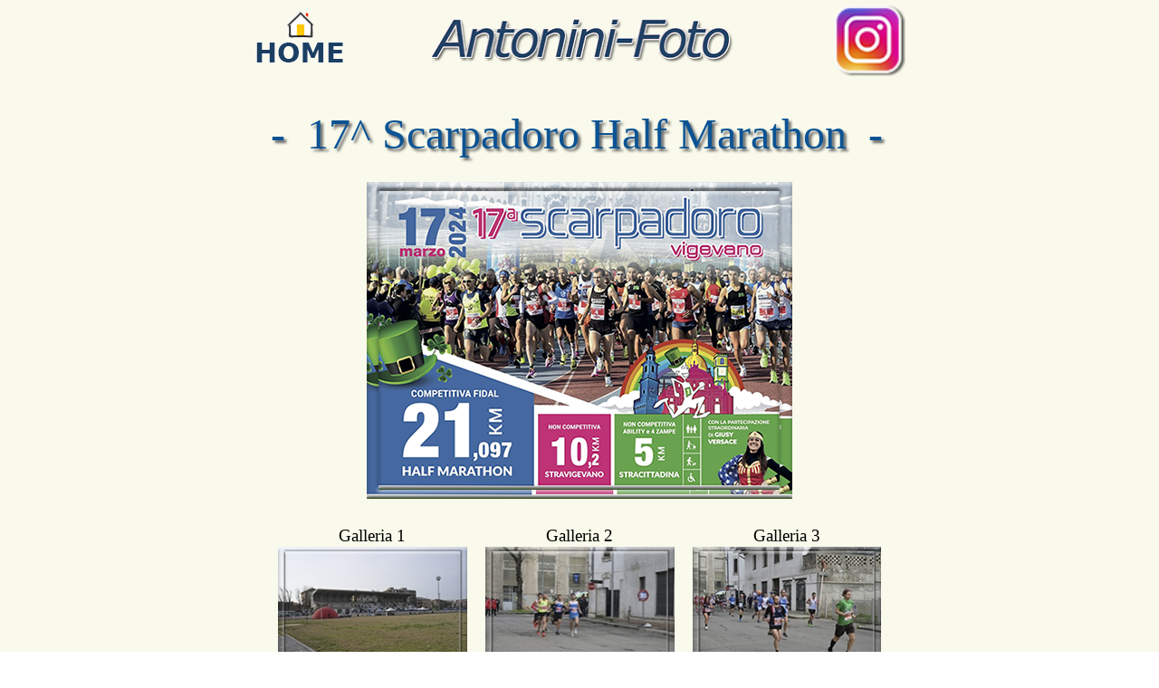

--- FILE ---
content_type: text/html
request_url: https://www.antonini-foto.it/gallerie/Podisti/_Podisti_2024/Vigevano_17_03_2024/index.html
body_size: 2875
content:
<!DOCTYPE html><!-- HTML5 -->
<html prefix="og: http://ogp.me/ns#" lang="it-IT" dir="ltr">
	<head>
		<title>17^ Scarpadoro Half Marathon</title>
		<meta charset="utf-8" />
		<!--[if IE]><meta http-equiv="ImageToolbar" content="False" /><![endif]-->
		<meta name="generator" content="Incomedia WebSite X5 Evo 2023.3.11 - www.websitex5.com" />
		<meta name="viewport" content="width=1150" />
		
		<link rel="stylesheet" href="style/reset.css?2023-3-11-1" media="screen,print" />
		<link rel="stylesheet" href="style/print.css?2023-3-11-1" media="print" />
		<link rel="stylesheet" href="style/style.css?2023-3-11-1" media="screen,print" />
		<link rel="stylesheet" href="style/template.css?2023-3-11-1" media="screen" />
		
		<link rel="stylesheet" href="pluginAppObj/imFooter_pluginAppObj_08/custom.css" media="screen, print" />
		<link rel="stylesheet" href="pcss/index.css?2023-3-11-1-638463079732889360" media="screen,print" />
		<script src="res/jquery.js?2023-3-11-1"></script>
		<script src="res/x5engine.js?2023-3-11-1" data-files-version="2023-3-11-1"></script>
		
		<script src="pluginAppObj/imFooter_pluginAppObj_08/main.js"></script>
		<script>
			window.onload = function(){ checkBrowserCompatibility('Il Browser che stai utilizzando non supporta le funzionalità richieste per visualizzare questo Sito.','Il Browser che stai utilizzando potrebbe non supportare le funzionalità richieste per visualizzare questo Sito.','[1]Aggiorna il tuo browser[/1] oppure [2]procedi ugualmente[/2].','http://outdatedbrowser.com/'); };
			x5engine.utils.currentPagePath = 'index.html';
			x5engine.boot.push(function () { x5engine.imPageToTop.initializeButton({}); });
		</script>
		
	</head>
	<body>
		<div id="imPageExtContainer">
			<div id="imPageIntContainer">
				<div id="imHeaderBg"></div>
				<div id="imFooterBg"></div>
				<div id="imPage">
					<header id="imHeader">
						<h1 class="imHidden">17^ Scarpadoro Half Marathon</h1>
						<div id="imHeaderObjects"><div id="imHeader_imObjectImage_01_wrapper" class="template-object-wrapper"><div id="imHeader_imObjectImage_01"><div id="imHeader_imObjectImage_01_container"><img src="images/antonini-foto.png" title="" alt="" width="335" height="50" />
</div></div></div><div id="imHeader_imObjectImage_02_wrapper" class="template-object-wrapper"><div id="imHeader_imObjectImage_02"><div id="imHeader_imObjectImage_02_container"><a href="index.html" onclick="return x5engine.utils.location('index.html', null, false)"><img src="images/Home.png" title="" alt="" width="100" height="61" />
</a></div></div></div><div id="imHeader_imObjectImage_03_wrapper" class="template-object-wrapper"><div id="imHeader_imObjectImage_03"><div id="imHeader_imObjectImage_03_container"><a href="https://www.instagram.com/foto_antonini/?hl=it" target="_blank"><img src="images/INSAGRAM.png" title="INSTAGRAM" alt="" width="53" height="52" />
</a></div></div></div></div>
					</header>
					<div id="imStickyBarContainer">
						<div id="imStickyBarGraphics"></div>
						<div id="imStickyBar">
							<div id="imStickyBarObjects"></div>
						</div>
					</div>
					<a class="imHidden" href="#imGoToCont" title="Salta il menu di navigazione">Vai ai contenuti</a>
					<div id="imSideBar">
						<div id="imSideBarObjects"></div>
					</div>
					<div id="imContentGraphics"></div>
					<main id="imContent">
						<a id="imGoToCont"></a>
						<div id="imPageRow_1" class="imPageRow">
						
						</div>
						<div id="imCell_27" class=""> <div id="imCellStyleGraphics_27"></div><div id="imCellStyleBorders_27"></div><div id="imObjectTitle_27"><span id ="imObjectTitle_27_text" >-  17^ Scarpadoro Half Marathon  -</span></div></div><div id="imPageRow_2" class="imPageRow">
						
						</div>
						<div id="imCell_19"></div><div id="imCell_18" class=""> <div id="imCellStyleGraphics_18"></div><div id="imCellStyleBorders_18"></div><div id="imObjectImage_18"><div id="imObjectImage_18_container"><a href="https://www.antonini-foto.it/gallerie/Podisti/_Podisti_2024/Trecate_27_01_2024/index.html"><img src="images/Logo.png" title="17^ Scarpadoro Half Marathon" alt="" width="470" height="350" />
						</a></div></div></div><div id="imPageRow_3" class="imPageRow">
						
						</div>
						<div id="imCell_9" class=""> <div id="imCellStyleGraphics_9"></div><div id="imCellStyleBorders_9"></div><div id="imCellStyleTitle_9">Galleria 1</div><div id="imObjectImage_09"><div id="imObjectImage_09_container"><a href="galleria-1.html" onclick="return x5engine.utils.location('galleria-1.html', null, false)"><img src="images/Galleria1.jpg" title="" alt="" width="209" height="140" />
						</a>
						<script>
							x5engine.boot.push(function () {
								 x5engine.imagefx.glow('#imObjectImage_09_container img', 20, 'rgba(0, 0, 0, 1)');
							});
						</script>
						</div></div></div><div id="imCell_10" class=""> <div id="imCellStyleGraphics_10"></div><div id="imCellStyleBorders_10"></div><div id="imCellStyleTitle_10">Galleria 2</div><div id="imObjectImage_10"><div id="imObjectImage_10_container"><a href="galleria-2.html" onclick="return x5engine.utils.location('galleria-2.html', null, false)"><img src="images/Galleria3_aa4omd4s.jpg" title="" alt="" width="210" height="140" />
						</a>
						<script>
							x5engine.boot.push(function () {
								 x5engine.imagefx.glow('#imObjectImage_10_container img', 20, 'rgba(0, 0, 0, 1)');
							});
						</script>
						</div></div></div><div id="imCell_14" class=""> <div id="imCellStyleGraphics_14"></div><div id="imCellStyleBorders_14"></div><div id="imCellStyleTitle_14">Galleria 3</div><div id="imObjectImage_14"><div id="imObjectImage_14_container"><a href="galleria-3.html" onclick="return x5engine.utils.location('galleria-3.html', null, false)"><img src="images/Galleria3_8amvyp70.jpg" title="" alt="" width="208" height="139" />
						</a>
						<script>
							x5engine.boot.push(function () {
								 x5engine.imagefx.glow('#imObjectImage_14_container img', 20, 'rgba(0, 0, 0, 1)');
							});
						</script>
						</div></div></div><div id="imPageRow_4" class="imPageRow">
						
						</div>
						<div id="imCell_16" class=""> <div id="imCellStyleGraphics_16"></div><div id="imCellStyleBorders_16"></div><div id="imCellStyleTitle_16">Galleria 4</div><div id="imObjectImage_16"><div id="imObjectImage_16_container"><a href="galleria-4.html" onclick="return x5engine.utils.location('galleria-4.html', null, false)"><img src="images/Galleria4_00x2kfg3.jpg" title="" alt="" width="209" height="140" />
						</a>
						<script>
							x5engine.boot.push(function () {
								 x5engine.imagefx.glow('#imObjectImage_16_container img', 20, 'rgba(0, 0, 0, 1)');
							});
						</script>
						</div></div></div><div id="imCell_17" class=""> <div id="imCellStyleGraphics_17"></div><div id="imCellStyleBorders_17"></div><div id="imCellStyleTitle_17">Galleria 5</div><div id="imObjectImage_17"><div id="imObjectImage_17_container"><a href="galleria-5.html" onclick="return x5engine.utils.location('galleria-5.html', null, false)"><img src="images/Galleria5.jpg" title="" alt="" width="210" height="140" />
						</a>
						<script>
							x5engine.boot.push(function () {
								 x5engine.imagefx.glow('#imObjectImage_17_container img', 20, 'rgba(0, 0, 0, 1)');
							});
						</script>
						</div></div></div><div id="imCell_20" class=""> <div id="imCellStyleGraphics_20"></div><div id="imCellStyleBorders_20"></div><div id="imCellStyleTitle_20">Galleria 6</div><div id="imObjectImage_20"><div id="imObjectImage_20_container"><a href="galleria-6.html" onclick="return x5engine.utils.location('galleria-6.html', null, false)"><img src="images/Galleria6.jpg" title="" alt="" width="208" height="139" />
						</a>
						<script>
							x5engine.boot.push(function () {
								 x5engine.imagefx.glow('#imObjectImage_20_container img', 20, 'rgba(0, 0, 0, 1)');
							});
						</script>
						</div></div></div><div id="imPageRow_5" class="imPageRow">
						
						</div>
						<div id="imCell_28" class=""> <div id="imCellStyleGraphics_28"></div><div id="imCellStyleBorders_28"></div><div id="imCellStyleTitle_28">Galleria 7</div><div id="imObjectImage_28"><div id="imObjectImage_28_container"><a href="galleria-7.html" onclick="return x5engine.utils.location('galleria-7.html', null, false)"><img src="images/Galleria7.jpg" title="" alt="" width="189" height="126" />
						</a></div></div></div><div id="imCell_29" class=""> <div id="imCellStyleGraphics_29"></div><div id="imCellStyleBorders_29"></div><div id="imCellStyleTitle_29">Galleria 8</div><div id="imObjectImage_29"><div id="imObjectImage_29_container"><a href="galleria-8.html" onclick="return x5engine.utils.location('galleria-8.html', null, false)"><img src="images/Galleria8.jpg" title="" alt="" width="190" height="127" />
						</a></div></div></div><div id="imCell_30" class=""> <div id="imCellStyleGraphics_30"></div><div id="imCellStyleBorders_30"></div><div id="imCellStyleTitle_30">Galleria 9</div><div id="imObjectImage_30"><div id="imObjectImage_30_container"><a href="galleria-9.html" onclick="return x5engine.utils.location('galleria-9.html', null, false)"><img src="images/Galleria9.jpg" title="" alt="" width="188" height="126" />
						</a></div></div></div><div id="imPageRow_6" class="imPageRow">
						
						</div>
						<div id="imCell_31" class=""> <div id="imCellStyleGraphics_31"></div><div id="imCellStyleBorders_31"></div><div id="imCellStyleTitle_31">Galleria 10</div><div id="imObjectImage_31"><div id="imObjectImage_31_container"><a href="galleria-10.html" onclick="return x5engine.utils.location('galleria-10.html', null, false)"><img src="images/Galleria10.jpg" title="" alt="" width="189" height="126" />
						</a></div></div></div><div id="imCell_32" class=""> <div id="imCellStyleGraphics_32"></div><div id="imCellStyleBorders_32"></div><div id="imCellStyleTitle_32">Galleria 11</div><div id="imObjectImage_32"><div id="imObjectImage_32_container"><a href="galleria-11.html" onclick="return x5engine.utils.location('galleria-11.html', null, false)"><img src="images/Galleria11.jpg" title="" alt="" width="190" height="127" />
						</a></div></div></div>
					</main>
					<footer id="imFooter">
						<div id="imFooterObjects"><div id="imFooter_imObjectButton_01_wrapper" class="template-object-wrapper"><div id="imFooter_imObjectButton_01"><button type="button" id="imFooter_imObjectButton_01_button" onclick="x5engine.utils.location('https://www.antonini-foto.it/default.htm');">HOME</button></div></div><div id="imFooter_imObjectButton_02_wrapper" class="template-object-wrapper"><div id="imFooter_imObjectButton_02"><button type="button" id="imFooter_imObjectButton_02_button" onclick="x5engine.utils.location('https://www.antonini-foto.it/gallerie/Podisti/Gallery2024.html');">Galleria 2024</button></div></div><div id="imFooter_imObjectButton_03_wrapper" class="template-object-wrapper"><div id="imFooter_imObjectButton_03"><button type="button" id="imFooter_imObjectButton_03_button" onclick="x5engine.utils.location('https://www.antonini-foto.it/Copyright.htm');">Copyright</button></div></div><div id="imFooter_imHTMLObject_04_wrapper" class="template-object-wrapper"><div id="imFooter_imHTMLObject_04" class="imHTMLObject" style="text-align: center; width: 100%; overflow: hidden;">
<marquee  style="width: 644; height: 40;color: #E50C0A;" class="style216"><script type="text/javascript" src="https://www.antonini-foto.it/js/Calendario.js"></script><script type="text/javascript" src="https://www.antonini-foto.it/js/Santi.js"></script></marquee>

                                    
 
 
</div></div><div id="imFooter_imHTMLObject_05_wrapper" class="template-object-wrapper"><div id="imFooter_imHTMLObject_05" class="imHTMLObject" style="text-align: center; width: 100%; overflow: hidden;"><!-- Histats.com  (div with counter) --><div id="histats_counter"></div>
<!-- Histats.com  START  (aync)-->
<script type="text/javascript">var _Hasync= _Hasync|| [];
_Hasync.push(['Histats.start', '1,213005,4,137,112,33,00011000']);
_Hasync.push(['Histats.fasi', '1']);
_Hasync.push(['Histats.track_hits', '']);
(function() {
var hs = document.createElement('script'); hs.type = 'text/javascript'; hs.async = true;
hs.src = ('//s10.histats.com/js15_as.js');
(document.getElementsByTagName('head')[0] || document.getElementsByTagName('body')[0]).appendChild(hs);
})();</script>
<noscript><a href="/" target="_blank"><img  src="//sstatic1.histats.com/0.gif?213005&101" alt="statistiche free" border="0"></a></noscript>
<!-- Histats.com  END  --></div></div><div id="imFooter_imObjectImage_06_wrapper" class="template-object-wrapper"><div id="imFooter_imObjectImage_06"><div id="imFooter_imObjectImage_06_container"><img src="images/Antonini-Foto2-copia.png" title="" alt="" width="150" height="37" />
</div></div></div><div id="imFooter_imObjectImage_07_wrapper" class="template-object-wrapper"><div id="imFooter_imObjectImage_07"><div id="imFooter_imObjectImage_07_container"><img src="images/Antonini-Foto2-copia.png" title="" alt="" width="150" height="37" />
</div></div></div><div id="imFooter_pluginAppObj_08_wrapper" class="template-object-wrapper"><!-- Facebook v.15 --><div id="imFooter_pluginAppObj_08">
        <div class="fb-pa-wrapper" style="overflow: auto">
            <div class="fb-like" data-href="https://www.antonini-foto.it/gallerie/Podisti/_Podisti_2024/Vigevano_17_03_2024/index.html" data-share="true" data-layout="button" data-show-faces="true" data-action="like" ></div>
        </div>
        <script>
            fb_imFooter_pluginAppObj_08();
        </script>
    </div></div><div id="imFooter_imObjectImage_09_wrapper" class="template-object-wrapper"><div id="imFooter_imObjectImage_09"><div id="imFooter_imObjectImage_09_container"><img src="images/_Galleria_SX.png" title="" alt="" width="70" height="70" />
</div></div></div><div id="imFooter_imObjectImage_10_wrapper" class="template-object-wrapper"><div id="imFooter_imObjectImage_10"><div id="imFooter_imObjectImage_10_container"><img src="images/_Galleria_DX.png" title="" alt="" width="70" height="70" />
</div></div></div></div>
					</footer>
				</div>
				<span class="imHidden"><a href="#imGoToCont" title="Rileggi i contenuti della pagina">Torna ai contenuti</a></span>
			</div>
		</div>
		
		<noscript class="imNoScript"><div class="alert alert-red">Per poter utilizzare questo sito è necessario attivare JavaScript.</div></noscript>
	</body>
</html>


--- FILE ---
content_type: text/css
request_url: https://www.antonini-foto.it/gallerie/Podisti/_Podisti_2024/Vigevano_17_03_2024/pluginAppObj/imFooter_pluginAppObj_08/custom.css
body_size: 599
content:
#imFooter_pluginAppObj_08.comments {
	width: 100%;
}

#imFooter_pluginAppObj_08.likebutton .fb-like[data-action="recommend"][data-layout="button_count"] > span, #imFooter_pluginAppObj_08.likebutton .fb-like[data-action="recommend"][data-layout="button_count"] > span > iframe {
	width: 129px !important;
}

#imFooter_pluginAppObj_08.likebutton .fb-like[data-action="recommend"][data-layout="box_count"] > span, #imFooter_pluginAppObj_08.likebutton .fb-like[data-action="recommend"][data-layout="box_count"] > span > iframe {
	width: 103px !important;
}

#imFooter_pluginAppObj_08.likebutton .fb-like[data-action="recommend"][data-layout="button"] > span, #imFooter_pluginAppObj_08.likebutton .fb-like[data-action="recommend"][data-layout="button"] > span > iframe {
	width: 103px !important;
}

--- FILE ---
content_type: text/css
request_url: https://www.antonini-foto.it/gallerie/Podisti/_Podisti_2024/Vigevano_17_03_2024/pcss/index.css?2023-3-11-1-638463079732889360
body_size: 4059
content:
#imPage { display: -ms-grid; display: grid; -ms-grid-columns: minmax(0, 1fr) 1150px minmax(0, 1fr); grid-template-columns: minmax(0, 1fr) 1150px minmax(0, 1fr); -ms-grid-rows: 120px auto 190px; grid-template-rows: 120px auto 190px; }
#imHeader { display: block; -ms-grid-column: 2; -ms-grid-column-span: 1; grid-column: 2 / 3; -ms-grid-row: 1; -ms-grid-row-span: 1; grid-row: 1 / 2; }
#imFooter { display: block; -ms-grid-column: 1; -ms-grid-column-span: 3; grid-column: 1 / 4; -ms-grid-row: 3; -ms-grid-row-span: 1; grid-row: 3 / 4; }
#imSideBar { display: none; }
#imContent { display: block; -ms-grid-column: 1; -ms-grid-column-span: 3; grid-column: 1 / 4; -ms-grid-row: 2; -ms-grid-row-span: 1; grid-row: 2 / 3; }
#imContentGraphics { display: block; -ms-grid-column: 2; -ms-grid-column-span: 1; grid-column: 2 / 3; -ms-grid-row: 2; -ms-grid-row-span: 1; grid-row: 2 / 3; }
#imContent { display: -ms-grid; display: grid; -ms-grid-columns: minmax(0, 1fr) 19.167px 19.167px 19.167px 19.167px 19.167px 19.167px 19.167px 19.167px 19.167px 19.167px 19.167px 19.167px 19.083px 19.083px 19.083px 19.083px 19.083px 19.083px 19.083px 19.083px 19.083px 19.083px 19.083px 19.083px 19.167px 19.167px 19.167px 19.167px 19.167px 19.167px 19.167px 19.167px 19.167px 19.167px 19.167px 19.167px 19px 19px 19px 19px 19px 19px 19px 19px 19px 19px 19px 19px 19.167px 19.167px 19.167px 19.167px 19.167px 19.167px 19.167px 19.167px 19.167px 19.167px 19.167px 19.167px minmax(0, 1fr); grid-template-columns: minmax(0, 1fr) 19.167px 19.167px 19.167px 19.167px 19.167px 19.167px 19.167px 19.167px 19.167px 19.167px 19.167px 19.167px 19.083px 19.083px 19.083px 19.083px 19.083px 19.083px 19.083px 19.083px 19.083px 19.083px 19.083px 19.083px 19.167px 19.167px 19.167px 19.167px 19.167px 19.167px 19.167px 19.167px 19.167px 19.167px 19.167px 19.167px 19px 19px 19px 19px 19px 19px 19px 19px 19px 19px 19px 19px 19.167px 19.167px 19.167px 19.167px 19.167px 19.167px 19.167px 19.167px 19.167px 19.167px 19.167px 19.167px minmax(0, 1fr); -ms-grid-rows: auto auto auto auto auto auto auto auto auto auto auto; grid-template-rows: auto auto auto auto auto auto auto auto auto auto auto; }
#imGoToCont { display: block; -ms-grid-column: 2; -ms-grid-column-span: 1; grid-column: 2 / 3; -ms-grid-row: 1; -ms-grid-row-span: 1; grid-row: 1 / 2; }
#imCell_27 { display: -ms-grid; display: grid; -ms-grid-column: 2; -ms-grid-column-span: 60; grid-column: 2 / 62; -ms-grid-row: 1; -ms-grid-row-span: 1; grid-row: 1 / 2; }
#imCell_19 { display: -ms-grid; display: grid; -ms-grid-column: 2; -ms-grid-column-span: 60; grid-column: 2 / 62; -ms-grid-row: 2; -ms-grid-row-span: 1; grid-row: 2 / 3; }
#imCell_18 { display: -ms-grid; display: grid; -ms-grid-column: 2; -ms-grid-column-span: 60; grid-column: 2 / 62; -ms-grid-row: 3; -ms-grid-row-span: 5; grid-row: 3 / 8; }
#imCell_9 { display: -ms-grid; display: grid; -ms-grid-column: 14; -ms-grid-column-span: 12; grid-column: 14 / 26; -ms-grid-row: 8; -ms-grid-row-span: 1; grid-row: 8 / 9; }
#imCell_10 { display: -ms-grid; display: grid; -ms-grid-column: 26; -ms-grid-column-span: 12; grid-column: 26 / 38; -ms-grid-row: 8; -ms-grid-row-span: 1; grid-row: 8 / 9; }
#imCell_14 { display: -ms-grid; display: grid; -ms-grid-column: 38; -ms-grid-column-span: 12; grid-column: 38 / 50; -ms-grid-row: 8; -ms-grid-row-span: 1; grid-row: 8 / 9; }
#imCell_16 { display: -ms-grid; display: grid; -ms-grid-column: 14; -ms-grid-column-span: 12; grid-column: 14 / 26; -ms-grid-row: 9; -ms-grid-row-span: 1; grid-row: 9 / 10; }
#imCell_17 { display: -ms-grid; display: grid; -ms-grid-column: 26; -ms-grid-column-span: 12; grid-column: 26 / 38; -ms-grid-row: 9; -ms-grid-row-span: 1; grid-row: 9 / 10; }
#imCell_20 { display: -ms-grid; display: grid; -ms-grid-column: 38; -ms-grid-column-span: 12; grid-column: 38 / 50; -ms-grid-row: 9; -ms-grid-row-span: 1; grid-row: 9 / 10; }
#imCell_28 { display: -ms-grid; display: grid; -ms-grid-column: 14; -ms-grid-column-span: 12; grid-column: 14 / 26; -ms-grid-row: 10; -ms-grid-row-span: 1; grid-row: 10 / 11; }
#imCell_29 { display: -ms-grid; display: grid; -ms-grid-column: 26; -ms-grid-column-span: 12; grid-column: 26 / 38; -ms-grid-row: 10; -ms-grid-row-span: 1; grid-row: 10 / 11; }
#imCell_30 { display: -ms-grid; display: grid; -ms-grid-column: 38; -ms-grid-column-span: 12; grid-column: 38 / 50; -ms-grid-row: 10; -ms-grid-row-span: 1; grid-row: 10 / 11; }
#imCell_31 { display: -ms-grid; display: grid; -ms-grid-column: 14; -ms-grid-column-span: 12; grid-column: 14 / 26; -ms-grid-row: 11; -ms-grid-row-span: 1; grid-row: 11 / 12; }
#imCell_32 { display: -ms-grid; display: grid; -ms-grid-column: 26; -ms-grid-column-span: 12; grid-column: 26 / 38; -ms-grid-row: 11; -ms-grid-row-span: 1; grid-row: 11 / 12; }
#imPageRow_1 { display: block; -ms-grid-column: 2; -ms-grid-column-span: 60; grid-column: 2 / 62; -ms-grid-row: 1; -ms-grid-row-span: 1; grid-row: 1 / 2; }
#imPageRow_2 { display: block; -ms-grid-column: 2; -ms-grid-column-span: 60; grid-column: 2 / 62; -ms-grid-row: 2; -ms-grid-row-span: 6; grid-row: 2 / 8; }
#imPageRow_3 { display: block; -ms-grid-column: 2; -ms-grid-column-span: 60; grid-column: 2 / 62; -ms-grid-row: 8; -ms-grid-row-span: 1; grid-row: 8 / 9; }
#imPageRow_4 { display: block; -ms-grid-column: 2; -ms-grid-column-span: 60; grid-column: 2 / 62; -ms-grid-row: 9; -ms-grid-row-span: 1; grid-row: 9 / 10; }
#imPageRow_5 { display: block; -ms-grid-column: 2; -ms-grid-column-span: 60; grid-column: 2 / 62; -ms-grid-row: 10; -ms-grid-row-span: 1; grid-row: 10 / 11; }
#imPageRow_6 { display: block; -ms-grid-column: 2; -ms-grid-column-span: 60; grid-column: 2 / 62; -ms-grid-row: 11; -ms-grid-row-span: 1; grid-row: 11 / 12; }
#imHeader_imCell_1 { -ms-grid-columns: 100%; grid-template-columns: 100%; position: relative; box-sizing: border-box; }
#imHeader_imObjectImage_01 { position: relative; -ms-grid-row-align: start; align-self: start; -ms-grid-column-align: center; justify-self: center; max-width: 100%; box-sizing: border-box; z-index: 3; }
#imHeader_imCellStyleGraphics_1 { position: absolute; top: 0px; bottom: 0px; background-color: transparent; }
#imHeader_imCellStyleBorders_1 { position: absolute; top: 0px; bottom: 0px; }
#imHeader_imObjectImage_01 { vertical-align: top; margin: 0 auto; }
#imHeader_imObjectImage_01 #imHeader_imObjectImage_01_container img { width: 100%; height: auto; vertical-align: top; }#imHeader_imCell_2 { -ms-grid-columns: 100%; grid-template-columns: 100%; position: relative; box-sizing: border-box; }
#imHeader_imObjectImage_02 { position: relative; -ms-grid-row-align: start; align-self: start; -ms-grid-column-align: center; justify-self: center; max-width: 100%; box-sizing: border-box; z-index: 3; }
#imHeader_imCellStyleGraphics_2 { position: absolute; top: 0px; bottom: 0px; background-color: transparent; }
#imHeader_imCellStyleBorders_2 { position: absolute; top: 0px; bottom: 0px; }
#imHeader_imObjectImage_02 { vertical-align: top; margin: 0 auto; }
#imHeader_imObjectImage_02 #imHeader_imObjectImage_02_container img { width: 100%; height: auto; vertical-align: top; }#imHeader_imCell_3 { -ms-grid-columns: 100%; grid-template-columns: 100%; position: relative; box-sizing: border-box; }
#imHeader_imObjectImage_03 { position: relative; -ms-grid-row-align: start; align-self: start; -ms-grid-column-align: center; justify-self: center; max-width: 100%; box-sizing: border-box; z-index: 3; }
#imHeader_imCellStyleGraphics_3 { position: absolute; top: 0px; bottom: 0px; background-color: transparent; }
#imHeader_imCellStyleBorders_3 { position: absolute; top: 0px; bottom: 0px; }
#imHeader_imObjectImage_03 { vertical-align: top; margin: 0 auto; }
#imHeader_imObjectImage_03 #imHeader_imObjectImage_03_container img { width: 100%; height: auto; vertical-align: top; }#imFooter_imCell_1 { -ms-grid-columns: 100%; grid-template-columns: 100%; position: relative; box-sizing: border-box; }
#imFooter_imObjectButton_01 { position: relative; -ms-grid-row-align: start; align-self: start; -ms-grid-column-align: center; justify-self: center; max-width: 100%; box-sizing: border-box; z-index: 3; }
#imFooter_imCellStyleGraphics_1 { position: absolute; top: 0px; bottom: 0px; background-color: transparent; }
#imFooter_imCellStyleBorders_1 { position: absolute; top: 0px; bottom: 0px; }
#imFooter_imObjectButton_01 {margin: 0; }
#imFooter_imObjectButton_01_button {font: normal normal bold 16pt 'Verdana';  background-color: transparent; transition: background-color 0.2s linear; position: relative; display: inline-block; word-wrap: break-word; max-width: 100%;border: solid; border-color: rgba(0, 0, 0, 1) rgba(0, 0, 0, 1) rgba(0, 0, 0, 1) rgba(0, 0, 0, 1); border-width: 1px 1px 1px 1px; border-radius: 10px 10px 10px 10px; padding: 10px 10px 10px 10px; color: rgba(19, 79, 92, 1); }
#imFooter_imObjectButton_01_button:hover {background-color: rgba(239, 239, 239, 1); cursor: pointer; }
#imFooter_imCell_2 { -ms-grid-columns: 100%; grid-template-columns: 100%; position: relative; box-sizing: border-box; }
#imFooter_imObjectButton_02 { position: relative; -ms-grid-row-align: start; align-self: start; -ms-grid-column-align: center; justify-self: center; max-width: 100%; box-sizing: border-box; z-index: 3; }
#imFooter_imCellStyleGraphics_2 { position: absolute; top: 0px; bottom: 0px; background-color: transparent; }
#imFooter_imCellStyleBorders_2 { position: absolute; top: 0px; bottom: 0px; }
#imFooter_imObjectButton_02 {margin: 0; }
#imFooter_imObjectButton_02_button {font: normal normal bold 16pt 'Verdana';  background-color: transparent; transition: background-color 0.2s linear; position: relative; display: inline-block; word-wrap: break-word; max-width: 100%;border: solid; border-color: rgba(55, 71, 79, 1) rgba(55, 71, 79, 1) rgba(55, 71, 79, 1) rgba(55, 71, 79, 1); border-width: 1px 1px 1px 1px; border-radius: 10px 10px 10px 10px; padding: 10px 10px 10px 10px; color: rgba(19, 79, 92, 1); }
#imFooter_imObjectButton_02_button:hover {background-color: rgba(239, 239, 239, 1); cursor: pointer; }
#imFooter_imCell_3 { -ms-grid-columns: 100%; grid-template-columns: 100%; position: relative; box-sizing: border-box; }
#imFooter_imObjectButton_03 { position: relative; -ms-grid-row-align: start; align-self: start; -ms-grid-column-align: center; justify-self: center; max-width: 100%; box-sizing: border-box; z-index: 3; }
#imFooter_imCellStyleGraphics_3 { position: absolute; top: 0px; bottom: 0px; background-color: transparent; }
#imFooter_imCellStyleBorders_3 { position: absolute; top: 0px; bottom: 0px; }
#imFooter_imObjectButton_03 {margin: 0; }
#imFooter_imObjectButton_03_button {font: normal normal bold 16pt 'Verdana';  background-color: transparent; transition: background-color 0.2s linear; position: relative; display: inline-block; word-wrap: break-word; max-width: 100%;border: solid; border-color: rgba(55, 71, 79, 1) rgba(55, 71, 79, 1) rgba(55, 71, 79, 1) rgba(55, 71, 79, 1); border-width: 1px 1px 1px 1px; border-radius: 10px 10px 10px 10px; padding: 10px 10px 10px 10px; color: rgba(19, 79, 92, 1); }
#imFooter_imObjectButton_03_button:hover {background-color: rgba(239, 239, 239, 1); cursor: pointer; }
#imFooter_imCell_4 { -ms-grid-columns: 100%; grid-template-columns: 100%; position: relative; box-sizing: border-box; }
#imFooter_imHTMLObject_04 { position: relative; -ms-grid-row-align: start; align-self: start; -ms-grid-column-align: center; justify-self: center; max-width: 100%; box-sizing: border-box; z-index: 3; }
#imFooter_imCellStyleGraphics_4 { position: absolute; top: 0px; bottom: 0px; background-color: transparent; }
#imFooter_imCellStyleBorders_4 { position: absolute; top: 0px; bottom: 0px; }
#imFooter_imCell_5 { -ms-grid-columns: 100%; grid-template-columns: 100%; position: relative; box-sizing: border-box; }
#imFooter_imHTMLObject_05 { position: relative; -ms-grid-row-align: start; align-self: start; -ms-grid-column-align: center; justify-self: center; max-width: 100%; box-sizing: border-box; z-index: 3; }
#imFooter_imCellStyleGraphics_5 { position: absolute; top: 0px; bottom: 0px; background-color: transparent; }
#imFooter_imCellStyleBorders_5 { position: absolute; top: 0px; bottom: 0px; }
#imFooter_imCell_6 { -ms-grid-columns: 100%; grid-template-columns: 100%; position: relative; box-sizing: border-box; }
#imFooter_imObjectImage_06 { position: relative; -ms-grid-row-align: start; align-self: start; -ms-grid-column-align: center; justify-self: center; max-width: 100%; box-sizing: border-box; z-index: 3; }
#imFooter_imCellStyleGraphics_6 { position: absolute; top: 0px; bottom: 0px; background-color: transparent; }
#imFooter_imCellStyleBorders_6 { position: absolute; top: 0px; bottom: 0px; }
#imFooter_imObjectImage_06 { vertical-align: top; margin: 0 auto; }
#imFooter_imObjectImage_06 #imFooter_imObjectImage_06_container img { width: 100%; height: auto; vertical-align: top; }#imFooter_imCell_7 { -ms-grid-columns: 100%; grid-template-columns: 100%; position: relative; box-sizing: border-box; }
#imFooter_imObjectImage_07 { position: relative; -ms-grid-row-align: start; align-self: start; -ms-grid-column-align: center; justify-self: center; max-width: 100%; box-sizing: border-box; z-index: 3; }
#imFooter_imCellStyleGraphics_7 { position: absolute; top: 0px; bottom: 0px; background-color: transparent; }
#imFooter_imCellStyleBorders_7 { position: absolute; top: 0px; bottom: 0px; }
#imFooter_imObjectImage_07 { vertical-align: top; margin: 0 auto; }
#imFooter_imObjectImage_07 #imFooter_imObjectImage_07_container img { width: 100%; height: auto; vertical-align: top; }#imFooter_imCell_8 { -ms-grid-columns: 100%; grid-template-columns: 100%; position: relative; box-sizing: border-box; }
#imFooter_pluginAppObj_08 { position: relative; -ms-grid-row-align: start; align-self: start; -ms-grid-column-align: center; justify-self: center; max-width: 100%; box-sizing: border-box; z-index: 3; }
#imFooter_imCellStyleGraphics_8 { position: absolute; top: 0px; bottom: 0px; background-color: transparent; }
#imFooter_imCellStyleBorders_8 { position: absolute; top: 0px; bottom: 0px; }
#imFooter_imCell_9 { -ms-grid-columns: 100%; grid-template-columns: 100%; position: relative; box-sizing: border-box; }
#imFooter_imObjectImage_09 { position: relative; -ms-grid-row-align: start; align-self: start; -ms-grid-column-align: center; justify-self: center; max-width: 100%; box-sizing: border-box; z-index: 3; }
#imFooter_imCellStyleGraphics_9 { position: absolute; top: 0px; bottom: 0px; background-color: transparent; }
#imFooter_imCellStyleBorders_9 { position: absolute; top: 0px; bottom: 0px; }
#imFooter_imObjectImage_09 { vertical-align: top; margin: 0 auto; }
#imFooter_imObjectImage_09 #imFooter_imObjectImage_09_container img { width: 100%; height: auto; vertical-align: top; }#imFooter_imCell_10 { -ms-grid-columns: 100%; grid-template-columns: 100%; position: relative; box-sizing: border-box; }
#imFooter_imObjectImage_10 { position: relative; -ms-grid-row-align: start; align-self: start; -ms-grid-column-align: center; justify-self: center; max-width: 100%; box-sizing: border-box; z-index: 3; }
#imFooter_imCellStyleGraphics_10 { position: absolute; top: 0px; bottom: 0px; background-color: transparent; }
#imFooter_imCellStyleBorders_10 { position: absolute; top: 0px; bottom: 0px; }
#imFooter_imObjectImage_10 { vertical-align: top; margin: 0 auto; }
#imFooter_imObjectImage_10 #imFooter_imObjectImage_10_container img { width: 100%; height: auto; vertical-align: top; }.imPageRow { position: relative;  }
.object-icon.image { background-image: url([data-uri]); }
.object-icon.title { background-image: url([data-uri]); }
#imCell_27 { -ms-grid-columns: 100%; grid-template-columns: 100%; position: relative; box-sizing: border-box; }
#imObjectTitle_27 { position: relative; -ms-grid-row-align: start; align-self: start; -ms-grid-column-align: center; justify-self: center; max-width: 100%; box-sizing: border-box; z-index: 3; }
#imCellStyleGraphics_27 { position: absolute; top: 0px; bottom: 0px; background-color: transparent; }
#imCellStyleBorders_27 { position: absolute; top: 0px; bottom: 0px; }
#imObjectTitle_27 {margin: 0; text-align: center;}
#imObjectTitle_27_text {font: normal normal normal 36pt 'Tahoma';  padding: 0px 6px 6px 0px; background-color: transparent; position: relative; display: inline-block; }
#imObjectTitle_27_text,
#imObjectTitle_27_text a { color: rgba(11, 83, 148, 1); overflow-wrap: break-word; max-width: 100%;white-space: pre-wrap; }
#imObjectTitle_27_text a{ text-decoration: none; }
#imObjectTitle_19 {margin: 0; text-align: center;}
#imObjectTitle_19_text {font: normal normal normal 24pt 'Tahoma';  padding: 0px 6px 6px 0px; background-color: transparent; position: relative; display: inline-block; }
#imObjectTitle_19_text,
#imObjectTitle_19_text a { color: rgba(0, 0, 0, 1); overflow-wrap: break-word; max-width: 100%;white-space: pre-wrap; }
#imObjectTitle_19_text a{ text-decoration: none; }
#imObjectTitle_19 {margin: 0; text-align: center;}
#imObjectTitle_19_text {font: normal normal normal 24pt 'Tahoma';  padding: 0px 6px 6px 0px; background-color: transparent; position: relative; display: inline-block; }
#imObjectTitle_19_text,
#imObjectTitle_19_text a { color: rgba(0, 0, 0, 1); overflow-wrap: break-word; max-width: 100%;white-space: pre-wrap; }
#imObjectTitle_19_text a{ text-decoration: none; }
#imObjectTitle_19 {margin: 0; text-align: center;}
#imObjectTitle_19_text {font: normal normal normal 24pt 'Tahoma';  padding: 0px 6px 6px 0px; background-color: transparent; position: relative; display: inline-block; }
#imObjectTitle_19_text,
#imObjectTitle_19_text a { color: rgba(0, 0, 0, 1); overflow-wrap: break-word; max-width: 100%;white-space: pre-wrap; }
#imObjectTitle_19_text a{ text-decoration: none; }
#imObjectTitle_19 {margin: 0; text-align: center;}
#imObjectTitle_19_text {font: normal normal normal 24pt 'Tahoma';  padding: 0px 6px 6px 0px; background-color: transparent; position: relative; display: inline-block; }
#imObjectTitle_19_text,
#imObjectTitle_19_text a { color: rgba(0, 0, 0, 1); overflow-wrap: break-word; max-width: 100%;white-space: pre-wrap; }
#imObjectTitle_19_text a{ text-decoration: none; }
#imObjectTitle_19 {margin: 0; text-align: center;}
#imObjectTitle_19_text {font: normal normal normal 24pt 'Tahoma';  padding: 0px 6px 6px 0px; background-color: transparent; position: relative; display: inline-block; }
#imObjectTitle_19_text,
#imObjectTitle_19_text a { color: rgba(0, 0, 0, 1); overflow-wrap: break-word; max-width: 100%;white-space: pre-wrap; }
#imObjectTitle_19_text a{ text-decoration: none; }
#imObjectTitle_19 {margin: 0; text-align: center;}
#imObjectTitle_19_text {font: normal normal normal 24pt 'Tahoma';  padding: 0px 6px 6px 0px; background-color: transparent; position: relative; display: inline-block; }
#imObjectTitle_19_text,
#imObjectTitle_19_text a { color: rgba(0, 0, 0, 1); overflow-wrap: break-word; max-width: 100%;white-space: pre-wrap; }
#imObjectTitle_19_text a{ text-decoration: none; }
#imObjectTitle_19 {margin: 0; text-align: center;}
#imObjectTitle_19_text {font: normal normal normal 24pt 'Tahoma';  padding: 0px 6px 6px 0px; background-color: transparent; position: relative; display: inline-block; }
#imObjectTitle_19_text,
#imObjectTitle_19_text a { color: rgba(0, 0, 0, 1); overflow-wrap: break-word; max-width: 100%;white-space: pre-wrap; }
#imObjectTitle_19_text a{ text-decoration: none; }
#imObjectTitle_19 {margin: 0; text-align: center;}
#imObjectTitle_19_text {font: normal normal normal 24pt 'Tahoma';  padding: 0px 6px 6px 0px; background-color: transparent; position: relative; display: inline-block; }
#imObjectTitle_19_text,
#imObjectTitle_19_text a { color: rgba(0, 0, 0, 1); overflow-wrap: break-word; max-width: 100%;white-space: pre-wrap; }
#imObjectTitle_19_text a{ text-decoration: none; }
#imObjectTitle_19 {margin: 0; text-align: center;}
#imObjectTitle_19_text {font: normal normal normal 24pt 'Tahoma';  padding: 0px 6px 6px 0px; background-color: transparent; position: relative; display: inline-block; }
#imObjectTitle_19_text,
#imObjectTitle_19_text a { color: rgba(0, 0, 0, 1); overflow-wrap: break-word; max-width: 100%;white-space: pre-wrap; }
#imObjectTitle_19_text a{ text-decoration: none; }
#imObjectTitle_19 {margin: 0; text-align: center;}
#imObjectTitle_19_text {font: normal normal normal 24pt 'Tahoma';  padding: 0px 6px 6px 0px; background-color: transparent; position: relative; display: inline-block; }
#imObjectTitle_19_text,
#imObjectTitle_19_text a { color: rgba(0, 0, 0, 1); overflow-wrap: break-word; max-width: 100%;white-space: pre-wrap; }
#imObjectTitle_19_text a{ text-decoration: none; }
#imObjectTitle_19 {margin: 0; text-align: center;}
#imObjectTitle_19_text {font: normal normal normal 24pt 'Tahoma';  padding: 0px 6px 6px 0px; background-color: transparent; position: relative; display: inline-block; }
#imObjectTitle_19_text,
#imObjectTitle_19_text a { color: rgba(0, 0, 0, 1); overflow-wrap: break-word; max-width: 100%;white-space: pre-wrap; }
#imObjectTitle_19_text a{ text-decoration: none; }
#imObjectTitle_19 {margin: 0; text-align: center;}
#imObjectTitle_19_text {font: normal normal normal 24pt 'Tahoma';  padding: 0px 6px 6px 0px; background-color: transparent; position: relative; display: inline-block; }
#imObjectTitle_19_text,
#imObjectTitle_19_text a { color: rgba(0, 0, 0, 1); overflow-wrap: break-word; max-width: 100%;white-space: pre-wrap; }
#imObjectTitle_19_text a{ text-decoration: none; }
#imObjectTitle_19 {margin: 0; text-align: center;}
#imObjectTitle_19_text {font: normal normal normal 24pt 'Tahoma';  padding: 0px 6px 6px 0px; background-color: transparent; position: relative; display: inline-block; }
#imObjectTitle_19_text,
#imObjectTitle_19_text a { color: rgba(0, 0, 0, 1); overflow-wrap: break-word; max-width: 100%;white-space: pre-wrap; }
#imObjectTitle_19_text a{ text-decoration: none; }
#imObjectTitle_19 {margin: 0; text-align: center;}
#imObjectTitle_19_text {font: normal normal normal 24pt 'Tahoma';  padding: 0px 6px 6px 0px; background-color: transparent; position: relative; display: inline-block; }
#imObjectTitle_19_text,
#imObjectTitle_19_text a { color: rgba(0, 0, 0, 1); overflow-wrap: break-word; max-width: 100%;white-space: pre-wrap; }
#imObjectTitle_19_text a{ text-decoration: none; }
#imObjectTitle_19 {margin: 0; text-align: center;}
#imObjectTitle_19_text {font: normal normal normal 24pt 'Tahoma';  padding: 0px 6px 6px 0px; background-color: transparent; position: relative; display: inline-block; }
#imObjectTitle_19_text,
#imObjectTitle_19_text a { color: rgba(0, 0, 0, 1); overflow-wrap: break-word; max-width: 100%;white-space: pre-wrap; }
#imObjectTitle_19_text a{ text-decoration: none; }
#imObjectTitle_19 {margin: 0; text-align: center;}
#imObjectTitle_19_text {font: normal normal normal 24pt 'Tahoma';  padding: 0px 6px 6px 0px; background-color: transparent; position: relative; display: inline-block; }
#imObjectTitle_19_text,
#imObjectTitle_19_text a { color: rgba(0, 0, 0, 1); overflow-wrap: break-word; max-width: 100%;white-space: pre-wrap; }
#imObjectTitle_19_text a{ text-decoration: none; }
#imObjectTitle_19 {margin: 0; text-align: center;}
#imObjectTitle_19_text {font: normal normal normal 24pt 'Tahoma';  padding: 0px 6px 6px 0px; background-color: transparent; position: relative; display: inline-block; }
#imObjectTitle_19_text,
#imObjectTitle_19_text a { color: rgba(0, 0, 0, 1); overflow-wrap: break-word; max-width: 100%;white-space: pre-wrap; }
#imObjectTitle_19_text a{ text-decoration: none; }
#imObjectTitle_19 {margin: 0; text-align: center;}
#imObjectTitle_19_text {font: normal normal normal 24pt 'Tahoma';  padding: 0px 6px 6px 0px; background-color: transparent; position: relative; display: inline-block; }
#imObjectTitle_19_text,
#imObjectTitle_19_text a { color: rgba(0, 0, 0, 1); overflow-wrap: break-word; max-width: 100%;white-space: pre-wrap; }
#imObjectTitle_19_text a{ text-decoration: none; }
#imCell_18 { -ms-grid-columns: 100%; grid-template-columns: 100%; position: relative; box-sizing: border-box; }
#imObjectImage_18 { position: relative; -ms-grid-row-align: start; align-self: start; -ms-grid-column-align: center; justify-self: center; max-width: 100%; box-sizing: border-box; z-index: 3; }
#imCellStyleGraphics_18 { position: absolute; top: 10px; bottom: 10px; background-color: transparent; }
#imCellStyleBorders_18 { position: absolute; top: 10px; bottom: 10px; }
#imObjectImage_18 #imObjectImage_18_container { width: 470px; max-width: 100%; line-height: 0; }
#imObjectImage_18 { vertical-align: top; margin: 0 auto; }
#imObjectImage_18 #imObjectImage_18_container img { width: 100%; height: auto; vertical-align: top; }#imCell_9 { -ms-grid-columns: 100%; grid-template-columns: 100%; position: relative; box-sizing: border-box; }
#imObjectImage_09 { position: relative; -ms-grid-row-align: start; align-self: start; -ms-grid-column-align: end; justify-self: end; max-width: 100%; box-sizing: border-box; z-index: 3; }
#imCellStyleTitle_9 { position: absolute; padding: 0px 0px 0px 0px; text-align: center; font-family: Tahoma; font-size: 14pt; font-style: normal; font-weight: normal; color: rgba(0, 0, 0, 1); background-color: transparent; box-sizing: border-box; z-index: 4;}
#imCellStyleGraphics_9 { position: absolute; top: 10px; bottom: 10px; background-color: transparent; }
#imCellStyleBorders_9 { position: absolute; top: 10px; bottom: 10px; }
#imObjectImage_09 #imObjectImage_09_container { width: 209px; max-width: 100%; line-height: 0; }
#imObjectImage_09 { vertical-align: top; float: right;}
#imObjectImage_09 #imObjectImage_09_container img { width: 100%; height: auto; vertical-align: top; }#imCell_10 { -ms-grid-columns: 100%; grid-template-columns: 100%; position: relative; box-sizing: border-box; }
#imObjectImage_10 { position: relative; -ms-grid-row-align: start; align-self: start; -ms-grid-column-align: center; justify-self: center; max-width: 100%; box-sizing: border-box; z-index: 3; }
#imCellStyleTitle_10 { position: absolute; padding: 0px 0px 0px 0px; text-align: center; font-family: Tahoma; font-size: 14pt; font-style: normal; font-weight: normal; color: rgba(0, 0, 0, 1); background-color: transparent; box-sizing: border-box; z-index: 4;}
#imCellStyleGraphics_10 { position: absolute; top: 10px; bottom: 10px; background-color: transparent; }
#imCellStyleBorders_10 { position: absolute; top: 10px; bottom: 10px; }
#imObjectImage_10 #imObjectImage_10_container { width: 210px; max-width: 100%; line-height: 0; }
#imObjectImage_10 { vertical-align: top; margin: 0 auto; }
#imObjectImage_10 #imObjectImage_10_container img { width: 100%; height: auto; vertical-align: top; }#imCell_14 { -ms-grid-columns: 100%; grid-template-columns: 100%; position: relative; box-sizing: border-box; }
#imObjectImage_14 { position: relative; -ms-grid-row-align: start; align-self: start; -ms-grid-column-align: start; justify-self: start; max-width: 100%; box-sizing: border-box; z-index: 3; }
#imCellStyleTitle_14 { position: absolute; padding: 0px 0px 0px 0px; text-align: center; font-family: Tahoma; font-size: 14pt; font-style: normal; font-weight: normal; color: rgba(0, 0, 0, 1); background-color: transparent; box-sizing: border-box; z-index: 4;}
#imCellStyleGraphics_14 { position: absolute; top: 10px; bottom: 10px; background-color: transparent; }
#imCellStyleBorders_14 { position: absolute; top: 10px; bottom: 10px; }
#imObjectImage_14 #imObjectImage_14_container { width: 208px; max-width: 100%; line-height: 0; }
#imObjectImage_14 { vertical-align: top; float: left;}
#imObjectImage_14 #imObjectImage_14_container img { width: 100%; height: auto; vertical-align: top; }#imCell_16 { -ms-grid-columns: 100%; grid-template-columns: 100%; position: relative; box-sizing: border-box; }
#imObjectImage_16 { position: relative; -ms-grid-row-align: end; align-self: end; -ms-grid-column-align: end; justify-self: end; max-width: 100%; box-sizing: border-box; z-index: 3; }
#imCellStyleTitle_16 { position: absolute; padding: 0px 0px 0px 0px; text-align: center; font-family: Tahoma; font-size: 14pt; font-style: normal; font-weight: normal; color: rgba(67, 67, 67, 1); background-color: transparent; box-sizing: border-box; z-index: 4;}
#imCellStyleGraphics_16 { position: absolute; top: 10px; bottom: 10px; background-color: transparent; }
#imCellStyleBorders_16 { position: absolute; top: 10px; bottom: 10px; }
#imObjectImage_16 #imObjectImage_16_container { width: 209px; max-width: 100%; line-height: 0; }
#imObjectImage_16 { vertical-align: top; float: right;}
#imObjectImage_16 #imObjectImage_16_container img { width: 100%; height: auto; vertical-align: top; }#imCell_17 { -ms-grid-columns: 100%; grid-template-columns: 100%; position: relative; box-sizing: border-box; }
#imObjectImage_17 { position: relative; -ms-grid-row-align: end; align-self: end; -ms-grid-column-align: center; justify-self: center; max-width: 100%; box-sizing: border-box; z-index: 3; }
#imCellStyleTitle_17 { position: absolute; padding: 0px 0px 0px 0px; text-align: center; font-family: Tahoma; font-size: 14pt; font-style: normal; font-weight: normal; color: rgba(0, 0, 0, 1); background-color: transparent; box-sizing: border-box; z-index: 4;}
#imCellStyleGraphics_17 { position: absolute; top: 10px; bottom: 10px; background-color: transparent; }
#imCellStyleBorders_17 { position: absolute; top: 10px; bottom: 10px; }
#imObjectImage_17 #imObjectImage_17_container { width: 210px; max-width: 100%; line-height: 0; }
#imObjectImage_17 { vertical-align: top; margin: 0 auto; }
#imObjectImage_17 #imObjectImage_17_container img { width: 100%; height: auto; vertical-align: top; }#imCell_20 { -ms-grid-columns: 100%; grid-template-columns: 100%; position: relative; box-sizing: border-box; }
#imObjectImage_20 { position: relative; -ms-grid-row-align: start; align-self: start; -ms-grid-column-align: start; justify-self: start; max-width: 100%; box-sizing: border-box; z-index: 3; }
#imCellStyleTitle_20 { position: absolute; padding: 0px 0px 0px 0px; text-align: center; font-family: Tahoma; font-size: 14pt; font-style: normal; font-weight: normal; color: rgba(0, 0, 0, 1); background-color: transparent; box-sizing: border-box; z-index: 4;}
#imCellStyleGraphics_20 { position: absolute; top: 10px; bottom: 10px; background-color: transparent; }
#imCellStyleBorders_20 { position: absolute; top: 10px; bottom: 10px; }
#imObjectImage_20 #imObjectImage_20_container { width: 208px; max-width: 100%; line-height: 0; }
#imObjectImage_20 { vertical-align: top; float: left;}
#imObjectImage_20 #imObjectImage_20_container img { width: 100%; height: auto; vertical-align: top; }#imCell_28 { -ms-grid-columns: 100%; grid-template-columns: 100%; position: relative; box-sizing: border-box; }
#imObjectImage_28 { position: relative; -ms-grid-row-align: start; align-self: start; -ms-grid-column-align: center; justify-self: center; max-width: 100%; box-sizing: border-box; z-index: 3; }
#imCellStyleTitle_28 { position: absolute; padding: 5px 5px 5px 5px; text-align: center; font-family: Tahoma; font-size: 12pt; font-style: normal; font-weight: bold; color: rgba(0, 0, 0, 1); background-color: transparent; box-sizing: border-box; z-index: 4;}
#imCellStyleGraphics_28 { position: absolute; top: 10px; bottom: 10px; background-color: transparent; }
#imCellStyleBorders_28 { position: absolute; top: 10px; bottom: 10px; }
#imObjectImage_28 #imObjectImage_28_container { width: 189px; max-width: 100%; line-height: 0; }
#imObjectImage_28 { vertical-align: top; margin: 0 auto; }
#imObjectImage_28 #imObjectImage_28_container img { width: 100%; height: auto; vertical-align: top; }#imCell_29 { -ms-grid-columns: 100%; grid-template-columns: 100%; position: relative; box-sizing: border-box; }
#imObjectImage_29 { position: relative; -ms-grid-row-align: start; align-self: start; -ms-grid-column-align: center; justify-self: center; max-width: 100%; box-sizing: border-box; z-index: 3; }
#imCellStyleTitle_29 { position: absolute; padding: 5px 5px 5px 5px; text-align: center; font-family: Tahoma; font-size: 12pt; font-style: normal; font-weight: bold; color: rgba(0, 0, 0, 1); background-color: transparent; box-sizing: border-box; z-index: 4;}
#imCellStyleGraphics_29 { position: absolute; top: 10px; bottom: 10px; background-color: transparent; }
#imCellStyleBorders_29 { position: absolute; top: 10px; bottom: 10px; }
#imObjectImage_29 #imObjectImage_29_container { width: 190px; max-width: 100%; line-height: 0; }
#imObjectImage_29 { vertical-align: top; margin: 0 auto; }
#imObjectImage_29 #imObjectImage_29_container img { width: 100%; height: auto; vertical-align: top; }#imCell_30 { -ms-grid-columns: 100%; grid-template-columns: 100%; position: relative; box-sizing: border-box; }
#imObjectImage_30 { position: relative; -ms-grid-row-align: start; align-self: start; -ms-grid-column-align: center; justify-self: center; max-width: 100%; box-sizing: border-box; z-index: 3; }
#imCellStyleTitle_30 { position: absolute; padding: 5px 5px 5px 5px; text-align: center; font-family: Tahoma; font-size: 12pt; font-style: normal; font-weight: bold; color: rgba(0, 0, 0, 1); background-color: transparent; box-sizing: border-box; z-index: 4;}
#imCellStyleGraphics_30 { position: absolute; top: 10px; bottom: 10px; background-color: transparent; }
#imCellStyleBorders_30 { position: absolute; top: 10px; bottom: 10px; }
#imObjectImage_30 #imObjectImage_30_container { width: 188px; max-width: 100%; line-height: 0; }
#imObjectImage_30 { vertical-align: top; margin: 0 auto; }
#imObjectImage_30 #imObjectImage_30_container img { width: 100%; height: auto; vertical-align: top; }#imCell_31 { -ms-grid-columns: 100%; grid-template-columns: 100%; position: relative; box-sizing: border-box; }
#imObjectImage_31 { position: relative; -ms-grid-row-align: start; align-self: start; -ms-grid-column-align: center; justify-self: center; max-width: 100%; box-sizing: border-box; z-index: 3; }
#imCellStyleTitle_31 { position: absolute; padding: 5px 5px 5px 5px; text-align: center; font-family: Tahoma; font-size: 12pt; font-style: normal; font-weight: bold; color: rgba(0, 0, 0, 1); background-color: transparent; box-sizing: border-box; z-index: 4;}
#imCellStyleGraphics_31 { position: absolute; top: 10px; bottom: 10px; background-color: transparent; }
#imCellStyleBorders_31 { position: absolute; top: 10px; bottom: 10px; }
#imObjectImage_31 #imObjectImage_31_container { width: 189px; max-width: 100%; line-height: 0; }
#imObjectImage_31 { vertical-align: top; margin: 0 auto; }
#imObjectImage_31 #imObjectImage_31_container img { width: 100%; height: auto; vertical-align: top; }#imCell_32 { -ms-grid-columns: 100%; grid-template-columns: 100%; position: relative; box-sizing: border-box; }
#imObjectImage_32 { position: relative; -ms-grid-row-align: start; align-self: start; -ms-grid-column-align: center; justify-self: center; max-width: 100%; box-sizing: border-box; z-index: 3; }
#imCellStyleTitle_32 { position: absolute; padding: 5px 5px 5px 5px; text-align: center; font-family: Tahoma; font-size: 12pt; font-style: normal; font-weight: bold; color: rgba(0, 0, 0, 1); background-color: transparent; box-sizing: border-box; z-index: 4;}
#imCellStyleGraphics_32 { position: absolute; top: 10px; bottom: 10px; background-color: transparent; }
#imCellStyleBorders_32 { position: absolute; top: 10px; bottom: 10px; }
#imObjectImage_32 #imObjectImage_32_container { width: 190px; max-width: 100%; line-height: 0; }
#imObjectImage_32 { vertical-align: top; margin: 0 auto; }
#imObjectImage_32 #imObjectImage_32_container img { width: 100%; height: auto; vertical-align: top; }#imCell_27 { padding-top: 0px; padding-bottom: 0px; padding-left: 0px; padding-right: 0px; }
#imCell_27 { -ms-grid-rows: 100%; grid-template-rows: 100%; }
#imObjectTitle_27 { padding-top: 0px; padding-bottom: 0px; padding-left: 0px; padding-right: 0px; }
#imCellStyleGraphics_27 { left: 0px; right: 0px; }
#imCellStyleBorders_27 { left: 0px; right: 0px; border-top: 0; border-bottom: 0; border-left: 0; border-right: 0; }
#imObjectTitle_27{ text-shadow: 3px 3px 3px rgba(102, 102, 102, 1)}#imObjectTitle_27 { width: 100%; }
#imObjectTitle_27_text { margin-left: 0px;
margin-right: 0px;
margin-top: 0px;
margin-bottom: 0px;
 }
#imObjectTitle_19{ text-shadow: 3px 3px 3px rgba(128, 128, 128, 1)}#imObjectTitle_19 { width: 100%; }
#imObjectTitle_19_text { margin-left: 0px;
margin-right: 0px;
margin-top: -7px;
margin-bottom: -7px;
 }
#imCell_18 { padding-top: 10px; padding-bottom: 10px; padding-left: 10px; padding-right: 10px; }
#imCell_18 { -ms-grid-rows: 100%; grid-template-rows: 100%; }
#imObjectImage_18 { padding-top: 10px; padding-bottom: 10px; padding-left: 10px; padding-right: 10px; }
#imCellStyleGraphics_18 { left: 10px; right: 10px; }
#imCellStyleBorders_18 { left: 10px; right: 10px; border-top: 0; border-bottom: 0; border-left: 0; border-right: 0; }
#imCell_9 { padding-top: 10px; padding-bottom: 10px; padding-left: 10px; padding-right: 10px; }
#imCell_9 { -ms-grid-rows: 100%; grid-template-rows: 100%; }
#imObjectImage_09 { padding-top: 23px; padding-bottom: 0px; padding-left: 0px; padding-right: 0px; }
#imCellStyleTitle_9 { top: 10px; left: 10px; right: 10px; }
#imCellStyleGraphics_9 { left: 10px; right: 10px; }
#imCellStyleBorders_9 { left: 10px; right: 10px; border-top: 0; border-bottom: 0; border-left: 0; border-right: 0; }
#imCell_10 { padding-top: 10px; padding-bottom: 10px; padding-left: 10px; padding-right: 10px; }
#imCell_10 { -ms-grid-rows: 100%; grid-template-rows: 100%; }
#imObjectImage_10 { padding-top: 23px; padding-bottom: 0px; padding-left: 0px; padding-right: 0px; }
#imCellStyleTitle_10 { top: 10px; left: 10px; right: 10px; }
#imCellStyleGraphics_10 { left: 10px; right: 10px; }
#imCellStyleBorders_10 { left: 10px; right: 10px; border-top: 0; border-bottom: 0; border-left: 0; border-right: 0; }
#imCell_14 { padding-top: 10px; padding-bottom: 10px; padding-left: 10px; padding-right: 10px; }
#imCell_14 { -ms-grid-rows: 100%; grid-template-rows: 100%; }
#imObjectImage_14 { padding-top: 23px; padding-bottom: 0px; padding-left: 0px; padding-right: 0px; }
#imCellStyleTitle_14 { top: 10px; left: 10px; right: 10px; }
#imCellStyleGraphics_14 { left: 10px; right: 10px; }
#imCellStyleBorders_14 { left: 10px; right: 10px; border-top: 0; border-bottom: 0; border-left: 0; border-right: 0; }
#imCell_16 { padding-top: 10px; padding-bottom: 10px; padding-left: 10px; padding-right: 10px; }
#imCell_16 { -ms-grid-rows: 100%; grid-template-rows: 100%; }
#imObjectImage_16 { padding-top: 23px; padding-bottom: 0px; padding-left: 0px; padding-right: 0px; }
#imCellStyleTitle_16 { top: 10px; left: 10px; right: 10px; }
#imCellStyleGraphics_16 { left: 10px; right: 10px; }
#imCellStyleBorders_16 { left: 10px; right: 10px; border-top: 0; border-bottom: 0; border-left: 0; border-right: 0; }
#imCell_17 { padding-top: 10px; padding-bottom: 10px; padding-left: 10px; padding-right: 10px; }
#imCell_17 { -ms-grid-rows: 100%; grid-template-rows: 100%; }
#imObjectImage_17 { padding-top: 23px; padding-bottom: 0px; padding-left: 0px; padding-right: 0px; }
#imCellStyleTitle_17 { top: 10px; left: 10px; right: 10px; }
#imCellStyleGraphics_17 { left: 10px; right: 10px; }
#imCellStyleBorders_17 { left: 10px; right: 10px; border-top: 0; border-bottom: 0; border-left: 0; border-right: 0; }
#imCell_20 { padding-top: 10px; padding-bottom: 10px; padding-left: 10px; padding-right: 10px; }
#imCell_20 { -ms-grid-rows: 100%; grid-template-rows: 100%; }
#imObjectImage_20 { padding-top: 23px; padding-bottom: 0px; padding-left: 0px; padding-right: 0px; }
#imCellStyleTitle_20 { top: 10px; left: 10px; right: 10px; }
#imCellStyleGraphics_20 { left: 10px; right: 10px; }
#imCellStyleBorders_20 { left: 10px; right: 10px; border-top: 0; border-bottom: 0; border-left: 0; border-right: 0; }
#imCell_28 { padding-top: 10px; padding-bottom: 10px; padding-left: 10px; padding-right: 10px; }
#imCell_28 { -ms-grid-rows: 100%; grid-template-rows: 100%; }
#imObjectImage_28 { padding-top: 49px; padding-bottom: 10px; padding-left: 10px; padding-right: 10px; }
#imCellStyleTitle_28 { top: 15px; left: 15px; right: 15px; }
#imCellStyleGraphics_28 { left: 10px; right: 10px; }
#imCellStyleBorders_28 { left: 10px; right: 10px; border-top: 0; border-bottom: 0; border-left: 0; border-right: 0; }
#imCell_29 { padding-top: 10px; padding-bottom: 10px; padding-left: 10px; padding-right: 10px; }
#imCell_29 { -ms-grid-rows: 100%; grid-template-rows: 100%; }
#imObjectImage_29 { padding-top: 49px; padding-bottom: 10px; padding-left: 10px; padding-right: 10px; }
#imCellStyleTitle_29 { top: 15px; left: 15px; right: 15px; }
#imCellStyleGraphics_29 { left: 10px; right: 10px; }
#imCellStyleBorders_29 { left: 10px; right: 10px; border-top: 0; border-bottom: 0; border-left: 0; border-right: 0; }
#imCell_30 { padding-top: 10px; padding-bottom: 10px; padding-left: 10px; padding-right: 10px; }
#imCell_30 { -ms-grid-rows: 100%; grid-template-rows: 100%; }
#imObjectImage_30 { padding-top: 49px; padding-bottom: 10px; padding-left: 10px; padding-right: 10px; }
#imCellStyleTitle_30 { top: 15px; left: 15px; right: 15px; }
#imCellStyleGraphics_30 { left: 10px; right: 10px; }
#imCellStyleBorders_30 { left: 10px; right: 10px; border-top: 0; border-bottom: 0; border-left: 0; border-right: 0; }
#imCell_31 { padding-top: 10px; padding-bottom: 10px; padding-left: 10px; padding-right: 10px; }
#imCell_31 { -ms-grid-rows: 100%; grid-template-rows: 100%; }
#imObjectImage_31 { padding-top: 49px; padding-bottom: 10px; padding-left: 10px; padding-right: 10px; }
#imCellStyleTitle_31 { top: 15px; left: 15px; right: 15px; }
#imCellStyleGraphics_31 { left: 10px; right: 10px; }
#imCellStyleBorders_31 { left: 10px; right: 10px; border-top: 0; border-bottom: 0; border-left: 0; border-right: 0; }
#imCell_32 { padding-top: 10px; padding-bottom: 10px; padding-left: 10px; padding-right: 10px; }
#imCell_32 { -ms-grid-rows: 100%; grid-template-rows: 100%; }
#imObjectImage_32 { padding-top: 49px; padding-bottom: 10px; padding-left: 10px; padding-right: 10px; }
#imCellStyleTitle_32 { top: 15px; left: 15px; right: 15px; }
#imCellStyleGraphics_32 { left: 10px; right: 10px; }
#imCellStyleBorders_32 { left: 10px; right: 10px; border-top: 0; border-bottom: 0; border-left: 0; border-right: 0; }

#imHeader_imObjectImage_01_wrapper { position: absolute; top: 20px; left: 410px; width: 335px; height: 52px; text-align: center; z-index: 1002; overflow: hidden; }
#imHeader_imObjectImage_01_wrapper img {-webkit-clip-path: inset(0 0 -4% 0);clip-path: inset(0 0 -4% 0);}#imHeader_imCell_1 { padding-top: 0px; padding-bottom: 0px; padding-left: 0px; padding-right: 0px; }
#imHeader_imCell_1 { -ms-grid-rows: 100%; grid-template-rows: 100%; }
#imHeader_imObjectImage_01 { padding-top: 0px; padding-bottom: 0px; padding-left: 0px; padding-right: 0px; }
#imHeader_imCellStyleGraphics_1 { left: 0px; right: 0px; }
#imHeader_imCellStyleBorders_1 { left: 0px; right: 0px; border-top: 0; border-bottom: 0; border-left: 0; border-right: 0; }
#imHeader_imObjectImage_02_wrapper { position: absolute; top: 11px; left: 216px; width: 100px; height: 73px; text-align: center; z-index: 1003; overflow: hidden; }
#imHeader_imObjectImage_02_wrapper img {-webkit-clip-path: inset(0 0 -19.672% 0);clip-path: inset(0 0 -19.672% 0);}#imHeader_imCell_2 { padding-top: 0px; padding-bottom: 0px; padding-left: 0px; padding-right: 0px; }
#imHeader_imCell_2 { -ms-grid-rows: 100%; grid-template-rows: 100%; }
#imHeader_imObjectImage_02 { padding-top: 0px; padding-bottom: 0px; padding-left: 0px; padding-right: 0px; }
#imHeader_imCellStyleGraphics_2 { left: 0px; right: 0px; }
#imHeader_imCellStyleBorders_2 { left: 0px; right: 0px; border-top: 0; border-bottom: 0; border-left: 0; border-right: 0; }
#imHeader_imObjectImage_03_wrapper { position: absolute; top: 6px; left: 856px; width: 79px; height: 84px; text-align: center; z-index: 1004; overflow: hidden; }
#imHeader_imObjectImage_03_wrapper img {-webkit-clip-path: inset(0 0 -7.692% 0);clip-path: inset(0 0 -7.692% 0);}#imHeader_imCell_3 { padding-top: 0px; padding-bottom: 0px; padding-left: 0px; padding-right: 0px; }
#imHeader_imCell_3 { -ms-grid-rows: 100%; grid-template-rows: 100%; }
#imHeader_imObjectImage_03 { padding-top: 0px; padding-bottom: 0px; padding-left: 0px; padding-right: 0px; }
#imHeader_imCellStyleGraphics_3 { left: 0px; right: 0px; }
#imHeader_imCellStyleBorders_3 { left: 0px; right: 0px; border-top: 0; border-bottom: 0; border-left: 0; border-right: 0; }

#imFooter_imObjectButton_01_wrapper { position: absolute; top: 16px; left: 288px; width: 114px; height: 35px; text-align: center; z-index: 1004;  }
#imFooter_imCell_1 { padding-top: 0px; padding-bottom: 0px; padding-left: 0px; padding-right: 0px; }
#imFooter_imCell_1 { -ms-grid-rows: 100%; grid-template-rows: 100%; }
#imFooter_imObjectButton_01 { padding-top: 0px; padding-bottom: 0px; padding-left: 0px; padding-right: 0px; }
#imFooter_imCellStyleGraphics_1 { left: 0px; right: 0px; }
#imFooter_imCellStyleBorders_1 { left: 0px; right: 0px; border-top: 0; border-bottom: 0; border-left: 0; border-right: 0; }
#imFooter_imObjectButton_01_button { margin-left: 0px;
margin-right: 0px;
margin-top: 0px;
margin-bottom: 0px;
 }
#imFooter_imObjectButton_02_wrapper { position: absolute; top: 14px; left: 472px; width: 201px; height: 40px; text-align: center; z-index: 1005;  }
#imFooter_imCell_2 { padding-top: 0px; padding-bottom: 0px; padding-left: 0px; padding-right: 0px; }
#imFooter_imCell_2 { -ms-grid-rows: 100%; grid-template-rows: 100%; }
#imFooter_imObjectButton_02 { padding-top: 0px; padding-bottom: 0px; padding-left: 0px; padding-right: 0px; }
#imFooter_imCellStyleGraphics_2 { left: 0px; right: 0px; }
#imFooter_imCellStyleBorders_2 { left: 0px; right: 0px; border-top: 0; border-bottom: 0; border-left: 0; border-right: 0; }
#imFooter_imObjectButton_02_button { margin-left: 0px;
margin-right: 0px;
margin-top: 0px;
margin-bottom: 0px;
 }
#imFooter_imObjectButton_03_wrapper { position: absolute; top: 16px; left: 717px; width: 177px; height: 48px; text-align: center; z-index: 1006;  }
#imFooter_imCell_3 { padding-top: 0px; padding-bottom: 0px; padding-left: 0px; padding-right: 0px; }
#imFooter_imCell_3 { -ms-grid-rows: 100%; grid-template-rows: 100%; }
#imFooter_imObjectButton_03 { padding-top: 0px; padding-bottom: 0px; padding-left: 0px; padding-right: 0px; }
#imFooter_imCellStyleGraphics_3 { left: 0px; right: 0px; }
#imFooter_imCellStyleBorders_3 { left: 0px; right: 0px; border-top: 0; border-bottom: 0; border-left: 0; border-right: 0; }
#imFooter_imObjectButton_03_button { margin-left: 0px;
margin-right: 0px;
margin-top: 0px;
margin-bottom: 0px;
 }
#imFooter_imHTMLObject_04_wrapper { position: absolute; top: 73px; left: 211px; width: 722px; height: 40px; text-align: center; z-index: 1011; overflow: hidden; }
#imFooter_imCell_4 { padding-top: 0px; padding-bottom: 0px; padding-left: 0px; padding-right: 0px; }
#imFooter_imCell_4 { -ms-grid-rows: 100%; grid-template-rows: 100%; }
#imFooter_imHTMLObject_04 { padding-top: 0px; padding-bottom: 0px; padding-left: 0px; padding-right: 0px; }
#imFooter_imCellStyleGraphics_4 { left: 0px; right: 0px; }
#imFooter_imCellStyleBorders_4 { left: 0px; right: 0px; border-top: 0; border-bottom: 0; border-left: 0; border-right: 0; }
#imFooter_imHTMLObject_05_wrapper { position: absolute; top: 158px; left: 461px; width: 213px; height: 20px; text-align: center; z-index: 1007; overflow: hidden; }
#imFooter_imCell_5 { padding-top: 0px; padding-bottom: 0px; padding-left: 0px; padding-right: 0px; }
#imFooter_imCell_5 { -ms-grid-rows: 100%; grid-template-rows: 100%; }
#imFooter_imHTMLObject_05 { padding-top: 0px; padding-bottom: 0px; padding-left: 0px; padding-right: 0px; }
#imFooter_imCellStyleGraphics_5 { left: 0px; right: 0px; }
#imFooter_imCellStyleBorders_5 { left: 0px; right: 0px; border-top: 0; border-bottom: 0; border-left: 0; border-right: 0; }
#imFooter_imObjectImage_06_wrapper { position: absolute; top: 135px; left: 312px; width: 150px; height: 40px; text-align: center; z-index: 1008; overflow: hidden; }
#imFooter_imObjectImage_06_wrapper img {-webkit-clip-path: inset(0 0 -8.108% 0);clip-path: inset(0 0 -8.108% 0);}#imFooter_imCell_6 { padding-top: 0px; padding-bottom: 0px; padding-left: 0px; padding-right: 0px; }
#imFooter_imCell_6 { -ms-grid-rows: 100%; grid-template-rows: 100%; }
#imFooter_imObjectImage_06 { padding-top: 0px; padding-bottom: 0px; padding-left: 0px; padding-right: 0px; }
#imFooter_imCellStyleGraphics_6 { left: 0px; right: 0px; }
#imFooter_imCellStyleBorders_6 { left: 0px; right: 0px; border-top: 0; border-bottom: 0; border-left: 0; border-right: 0; }
#imFooter_imObjectImage_07_wrapper { position: absolute; top: 135px; left: 678px; width: 150px; height: 41px; text-align: center; z-index: 1009; overflow: hidden; }
#imFooter_imObjectImage_07_wrapper img {-webkit-clip-path: inset(0 0 -10.811% 0);clip-path: inset(0 0 -10.811% 0);}#imFooter_imCell_7 { padding-top: 0px; padding-bottom: 0px; padding-left: 0px; padding-right: 0px; }
#imFooter_imCell_7 { -ms-grid-rows: 100%; grid-template-rows: 100%; }
#imFooter_imObjectImage_07 { padding-top: 0px; padding-bottom: 0px; padding-left: 0px; padding-right: 0px; }
#imFooter_imCellStyleGraphics_7 { left: 0px; right: 0px; }
#imFooter_imCellStyleBorders_7 { left: 0px; right: 0px; border-top: 0; border-bottom: 0; border-left: 0; border-right: 0; }
#imFooter_pluginAppObj_08_wrapper { position: absolute; top: 110px; left: 460px; width: 210px; height: 31px; text-align: center; z-index: 1010; overflow: hidden; }
#imFooter_imCell_8 { padding-top: 0px; padding-bottom: 0px; padding-left: 0px; padding-right: 0px; }
#imFooter_imCell_8 { -ms-grid-rows: 100%; grid-template-rows: 100%; }
#imFooter_pluginAppObj_08 { padding-top: 0px; padding-bottom: 0px; padding-left: 0px; padding-right: 0px; }
#imFooter_imCellStyleGraphics_8 { left: 0px; right: 0px; }
#imFooter_imCellStyleBorders_8 { left: 0px; right: 0px; border-top: 0; border-bottom: 0; border-left: 0; border-right: 0; }
#imFooter_imObjectImage_09_wrapper { position: absolute; top: 52px; left: 197px; width: 80px; height: 60px; text-align: center; z-index: 1003; overflow: hidden; }
#imFooter_imObjectImage_09_wrapper img {-webkit-clip-path: inset(0 0 25% 0);clip-path: inset(0 0 25% 0);}#imFooter_imCell_9 { padding-top: 0px; padding-bottom: 0px; padding-left: 0px; padding-right: 0px; }
#imFooter_imCell_9 { -ms-grid-rows: 100%; grid-template-rows: 100%; }
#imFooter_imObjectImage_09 { padding-top: 0px; padding-bottom: 0px; padding-left: 0px; padding-right: 0px; }
#imFooter_imCellStyleGraphics_9 { left: 0px; right: 0px; }
#imFooter_imCellStyleBorders_9 { left: 0px; right: 0px; border-top: 0; border-bottom: 0; border-left: 0; border-right: 0; }
#imFooter_imObjectImage_10_wrapper { position: absolute; top: 52px; left: 870px; width: 80px; height: 50px; text-align: center; z-index: 1002; overflow: hidden; }
#imFooter_imObjectImage_10_wrapper img {-webkit-clip-path: inset(0 0 37.5% 0);clip-path: inset(0 0 37.5% 0);}#imFooter_imCell_10 { padding-top: 0px; padding-bottom: 0px; padding-left: 0px; padding-right: 0px; }
#imFooter_imCell_10 { -ms-grid-rows: 100%; grid-template-rows: 100%; }
#imFooter_imObjectImage_10 { padding-top: 0px; padding-bottom: 0px; padding-left: 0px; padding-right: 0px; }
#imFooter_imCellStyleGraphics_10 { left: 0px; right: 0px; }
#imFooter_imCellStyleBorders_10 { left: 0px; right: 0px; border-top: 0; border-bottom: 0; border-left: 0; border-right: 0; }

#imPage.without-id_animation-in-progress { overflow: hidden }


--- FILE ---
content_type: application/javascript
request_url: https://www.antonini-foto.it/gallerie/Podisti/_Podisti_2024/Vigevano_17_03_2024/res/x5settings.js?2023-3-11-1
body_size: 2101
content:
(function ( $, x5engine ) {
	var x = x5engine,
		s = x.settings,
		p = s.currentPath,
		b = x.boot;

	s.siteId = 'DEFDCA12355271E589FE499D43BB7351';
	s.version = '2023-3-11-1';
	b.push(function () {
		x.setupDateTime();
		x.imAccess.showLogout();
		x.utils.autoHeight();
		x.cart.ui.updateWidget();
		x.imGrid.init();
	});
	b.push(function () {
		x.stickyBar({
			enabledBreakpoints: ['ea2f0ee4d5cbb25e1ee6c7c4378fee7b','d2f9bff7f63c0d6b7c7d55510409c19b','72e5146e7d399bc2f8a12127e43469f1','5ecdcca63de80fd3d4fbb36295d22b7d']
		});
	});

	// Links
	$.extend(s.links, {
		'htmlPlaceholder' : '<!--html_content_placeholder-->',
		'cssPlaceholder' : '<!--css_class_placeholder-->',
		'baseUrlPlaceholder' : '<!--base_url_placeholder-->'
	});


	// ShowBox
	$.extend(s.imShowBox, {
		"effect": "none", "customEffect": "generic animated none",
		'transitionEffect' : 'none',
		'fullScreenEnabled' : true,
		'zoomEnabled' : false,
		'showProgress' : true,
		'shadow' : '3px 3px 20px 0px rgba(0, 0, 0, 1)',
		'background' : 'rgba(249, 250, 235, 1)',
		'backgroundBlur' : false,
		'borderWidth' : {
			'top': 0,
			'right': 0,
			'bottom': 0,
			'left': 0
		},
		'buttonLeft': '<svg class=\"im-common-left-button\"  xmlns=\"http://www.w3.org/2000/svg\" viewBox=\"0 0 50 50\"><defs><style>.a{fill:#70b980;}.b{fill:#fff;}<\/style><\/defs><rect class=\"a\" x=\"5\" y=\"5\" width=\"40\" height=\"40\"/><polygon class=\"b\" points=\"27.28 24.96 35.15 17.09 28.89 10.84 14.77 24.95 14.78 24.96 14.77 24.96 28.97 39.16 35.23 32.9 27.28 24.96\"/><\/svg>',
		'buttonRight': '<svg class=\"im-common-right-button\" xmlns=\"http://www.w3.org/2000/svg\" viewBox=\"0 0 50 50\"><defs><style>.a{fill:#70b980;}.b{fill:#fff;}<\/style><\/defs><rect class=\"a\" x=\"5\" y=\"5\" width=\"40\" height=\"40\" transform=\"translate(50 49.99) rotate(-180)\"/><polygon class=\"b\" points=\"22.71 24.96 14.84 17.08 21.1 10.81 35.24 24.95 35.24 24.96 35.24 24.96 21.02 39.18 14.76 32.91 22.71 24.96\"/><\/svg>',
		'buttonClose': '<svg class=\"im-common-close-button\" xmlns=\"http://www.w3.org/2000/svg\" viewBox=\"0 0 50 50\"><defs><style>.a{fill:#70b980;}.b{fill:#fff;}<\/style><\/defs><rect class=\"a\" x=\"5\" y=\"5\" width=\"40\" height=\"40\"/><polygon class=\"b\" points=\"32.27 21.83 29.22 18.78 25.4 22.59 21.59 18.78 18.54 21.83 22.35 25.64 18.54 29.45 21.59 32.51 25.4 28.69 29.22 32.51 32.27 29.45 28.45 25.64 32.27 21.83\"/><\/svg>',
		'buttonEnterFS': '<svg class=\"im-common-enter-fs-button\" xmlns=\"http://www.w3.org/2000/svg\" viewBox=\"0 0 50 50\"><defs><style>.a{fill:#70b980;}.b{fill:#fff;}<\/style><\/defs><rect class=\"a\" x=\"5\" y=\"5.58\" width=\"40\" height=\"40\" transform=\"translate(50 51.16) rotate(-180)\"/><polygon class=\"b\" points=\"17.92 18.52 24.03 18.53 24.04 13.67 13.07 13.64 13.07 13.64 13.07 13.64 13.04 24.68 17.91 24.69 17.92 18.52\"/><polygon class=\"b\" points=\"17.92 32.64 24.03 32.63 24.04 37.49 13.07 37.51 13.07 37.51 13.07 37.51 13.04 26.48 17.91 26.47 17.92 32.64\"/><polygon class=\"b\" points=\"32.08 18.52 25.97 18.53 25.96 13.67 36.93 13.64 36.93 13.64 36.93 13.64 36.95 24.68 32.09 24.69 32.08 18.52\"/><polygon class=\"b\" points=\"32.08 32.64 25.97 32.63 25.96 37.49 36.93 37.51 36.93 37.51 36.93 37.51 36.95 26.48 32.09 26.47 32.08 32.64\"/><\/svg>',
		'buttonExitFS': '<svg class=\"im-common-exit-fs-button\" xmlns=\"http://www.w3.org/2000/svg\" viewBox=\"0 0 50 50\"><defs><style>.a{fill:#70b980;}.b{fill:#fff;}<\/style><\/defs><rect class=\"a\" x=\"5\" y=\"4.6\" width=\"40\" height=\"40\" transform=\"translate(50 49.19) rotate(-180)\"/><polygon class=\"b\" points=\"31.4 29.4 31.4 33.84 15.16 33.84 15.16 21.34 20.8 21.34 20.8 17.89 11.72 17.89 11.72 37.28 34.84 37.28 34.84 29.4 31.4 29.4\"/><polygon class=\"b\" points=\"29.8 20.59 38.93 20.68 38.86 27.94 22.47 27.78 22.47 27.78 22.46 27.78 22.62 11.29 29.89 11.36 29.8 20.59\"/><\/svg>',
		'buttonZoomIn': '<svg class=\"im-common-zoom-in-button\" xmlns=\"http://www.w3.org/2000/svg\" viewBox=\"0 0 50 50\"><defs><style>.a{fill:#70b980;}.b{fill:#fff;}<\/style><\/defs><rect class=\"a\" x=\"5\" y=\"5\" width=\"40\" height=\"40\" transform=\"translate(50 49.99) rotate(-180)\"/><path class=\"b\" d=\"M28.87,10.22A10.77,10.77,0,0,0,18.11,21a10.64,10.64,0,0,0,1.83,6L11,35.89a2.27,2.27,0,1,0,3.21,3.21l9-9a10.76,10.76,0,1,0,5.65-19.91ZM35.44,21a6.56,6.56,0,1,1-6.56-6.56A6.57,6.57,0,0,1,35.44,21Z\"/><polygon class=\"b\" points=\"30.22 16.82 27.47 16.82 27.47 19.68 24.47 19.68 24.47 22.33 27.47 22.33 27.47 25.15 30.22 25.15 30.22 22.33 33.22 22.33 33.22 19.68 30.22 19.68 30.22 16.82\"/><\/svg>',
		'buttonZoomOut': '<svg class=\"im-common-zoom-out-button\" xmlns=\"http://www.w3.org/2000/svg\" viewBox=\"0 0 50 50\"><defs><style>.a{fill:#70b980;}.b{fill:#fff;}<\/style><\/defs><rect class=\"a\" x=\"5\" y=\"4.93\" width=\"40\" height=\"40\" transform=\"translate(50 49.86) rotate(-180)\"/><path class=\"b\" d=\"M28.87,10.15A10.77,10.77,0,0,0,18.11,20.91a10.64,10.64,0,0,0,1.83,6L11,35.82A2.27,2.27,0,1,0,14.25,39l9-9a10.76,10.76,0,1,0,5.65-19.91Zm6.56,10.76a6.56,6.56,0,1,1-6.56-6.56A6.57,6.57,0,0,1,35.44,20.91Z\"/><rect class=\"b\" x=\"25.73\" y=\"19.76\" width=\"6.06\" height=\"2.53\"/><\/svg>',
		'buttonZoomRestore': '<svg class=\"im-common-zoom-restore-button\" xmlns=\"http://www.w3.org/2000/svg\" viewBox=\"0 0 50 50\"><defs><style>.a{fill:#70b980;}.b{fill:#fff;}<\/style><\/defs><rect class=\"a\" x=\"5\" y=\"4.77\" width=\"40\" height=\"40\" transform=\"translate(50 49.53) rotate(-180)\"/><path class=\"b\" d=\"M38.64,18l-1.86,1.86a10.44,10.44,0,0,0-20.86.58,10.32,10.32,0,0,0,1.77,5.8L9.09,34.84A2.22,2.22,0,1,0,12.23,38l8.67-8.67a10.41,10.41,0,0,0,9.9.56l.9-.42-3.09-3.09-.4.12a6.33,6.33,0,1,1,4.49-6.11l-2.43-2.42L27,21.26,30.73,25l0,0,2.9,2.9,0,0,.85.84h0L42,21.29Z\"/><\/svg>',
		'borderRadius' : '3px 3px 3px 3px',
		'borderColor' : 'rgba(255, 255, 255, 1) rgba(255, 255, 255, 1) rgba(255, 255, 255, 1) rgba(255, 255, 255, 1)',
		'textColor' : 'rgba(255, 255, 255, 1)',
		'fontFamily' : 'Tahoma',
		'fontStyle' : 'normal',
		'fontWeight' : 'normal',
		'fontSize' : '8pt',
		'textAlignment' : 'left',
		'boxColor' : 'rgba(255, 255, 255, 1)',
		'opacity' : 1,
		'radialBg' : false // Works only in Mozilla Firefox and Google Chrome
	});

	// PopUp
	$.extend(s.imPopUp, {
		'effect' : 'websitex5.bl.project.templates.properties.showboxanimation',
		'width' : 500,
		'shadow' : '3px 3px 20px 0px rgba(0, 0, 0, 1)',
		'background' : 'rgba(249, 250, 235, 1)',
		'backgroundBlur' : false,
		'borderRadius' : 10,
		'textColor' : 'rgba(255, 255, 255, 1)',
		'boxColor' : 'rgba(255, 255, 255, 1)',
		'opacity' : 1
	});

	// Tip
	$.extend(s.imTip, {
		'borderRadius' : 1,
		'arrow' : true,
		'shape' : 'classic',
		'position' : 'top',
		'effect' : 'none',
		'showTail' : true
	});

	// PageToTop
	$.extend(s.imPageToTop, {
		'imageFile' : 'style/page-to-top.png'
	});

	// Captcha
	b.push(function () {
		x5engine.captcha.instance = new x5engine.captcha.x5captcha({
			"phpfile": "captcha/x5captcha.php",
		});
	}, false, 'first');
	b.push(function() { x.passwordpolicy.init({ "requiredPolicy": "false", "minimumCharacters": "6", "includeUppercase": "false", "includeNumeric": "false", "includeSpecial": "false" });
	});

	// BreakPoints
	s.breakPoints.push({ "hash": "ea2f0ee4d5cbb25e1ee6c7c4378fee7b", "name": "Desktop", "start": "max", "end": 0, "fluid": false });

	b.push(function () { x.cookielaw.activateScripts() });

	s.loaded = true;
})( _jq, x5engine );


--- FILE ---
content_type: application/javascript
request_url: https://www.antonini-foto.it/js/Calendario.js
body_size: 295
content:
<!-- START  Calendario -->

function WebDate(){
var now=new Date();
var year=now.getYear();if(year<1000)year+=1900;
nameDay=new Array('Domenica','Lunedi','Martedi','Mercoledi','Giovedi','Venerdi','Sabato');
nameMth=new Array('Gennaio','Febbraio','Marzo','Aprile','Maggio','Giugno','Luglio','Agosto','Settembre','Ottobre','Novembre','Dicembre');
document.write('<p> '+nameDay[now.getDay()]+' '+now.getDate()+" - "+nameMth[now.getMonth()]+"  "+year+' - ');}WebDate(); 

<!-- Fine Calendario  -->


--- FILE ---
content_type: application/javascript
request_url: https://www.antonini-foto.it/js/Santi.js
body_size: 4359
content:
<!--
var calendario = new Date();
var mese = calendario.getMonth();
var giorno = calendario.getDate();
var nodate = 1;		if ((mese == 11) && (giorno == 31)) {document.write(' s. Silvestro I'); var nodate = 0;}
// Gennaio	
if ((mese == 0) && (giorno == 1)) {document.write(' S. Maria Madre di Dio'); var nodate = 0;}
if ((mese == 0) && (giorno == 2)) {document.write(' S. Basilio Magno'); var nodate = 0;}
if ((mese == 0) && (giorno == 3)) {document.write(' S. Genoveffa'); var nodate = 0;}
if ((mese == 0) && (giorno == 4)) {document.write(' s. Giovanni Damasceno'); var nodate = 0;}
if ((mese == 0) && (giorno == 5)) {document.write(' s. Amelia'); var nodate = 0;}
if ((mese == 0) && (giorno == 6)) {document.write(' Epifania del Signore'); var nodate = 0;}
if ((mese == 0) && (giorno == 7)) {document.write(' s. Raimondo de Penafort'); var nodate = 0;}
if ((mese == 0) && (giorno == 8)) {document.write(' s. Severino'); var nodate = 0;}
if ((mese == 0) && (giorno == 9)) {document.write(' s. Giuliano ospitaliere'); var nodate = 0;}
if ((mese == 0) && (giorno == 10)) {document.write(' s. Aldo'); var nodate = 0;}
if ((mese == 0) && (giorno == 11)) {document.write(' s. Igino'); var nodate = 0;}
if ((mese == 0) && (giorno == 12)) {document.write(' s. Modesto'); var nodate = 0;}
if ((mese == 0) && (giorno == 13)) {document.write(' s. llario'); var nodate = 0;}
if ((mese == 0) && (giorno == 14)) {document.write(' s. Felice da Nola'); var nodate = 0;}
if ((mese == 0) && (giorno == 15)) {document.write(' s. Mauro'); var nodate = 0;}
if ((mese == 0) && (giorno == 16)) {document.write(' S. Marcello'); var nodate = 0;}
if ((mese == 0) && (giorno == 17)) {document.write(' S. Antonio'); var nodate = 0;}
if ((mese == 0) && (giorno == 18)) {document.write(' s. Margherita d^Ungheria'); var nodate = 0;}
if ((mese == 0) && (giorno == 19)) {document.write(' s. Mario e fam.'); var nodate = 0;}
if ((mese == 0) && (giorno == 20)) {document.write(' s. Sebastiano'); var nodate = 0;}
if ((mese == 0) && (giorno == 21)) {document.write(' s. Agnese'); var nodate = 0;}
if ((mese == 0) && (giorno == 22)) {document.write(' s. Vincenzo'); var nodate = 0;}
if ((mese == 0) && (giorno == 23)) {document.write(' s. Emerenziana'); var nodate = 0;}
if ((mese == 0) && (giorno == 24)) {document.write(' s. Francesco di Sales'); var nodate = 0;}
if ((mese == 0) && (giorno == 25)) {document.write(' conversione di s. Paolo'); var nodate = 0;}
if ((mese == 0) && (giorno == 26)) {document.write(' s. Timoteo e s. Tito'); var nodate = 0;}
if ((mese == 0) && (giorno == 27)) {document.write(' s. Angela Merici'); var nodate = 0;}
if ((mese == 0) && (giorno == 28)) {document.write(' s. Tommaso d^Aquino'); var nodate = 0;}
if ((mese == 0) && (giorno == 29)) {document.write(' s. Valerio'); var nodate = 0;}
if ((mese == 0) && (giorno == 30)) {document.write(' s. Martina'); var nodate = 0;}
if ((mese == 0) && (giorno == 31)) {document.write(' s. Giovanni Bosco'); var nodate = 0;}
// Febbraio	
if ((mese == 1) && (giorno == 1)) {document.write(' s. Verdiana'); var nodate = 0;}
if ((mese == 1) && (giorno == 2)) {document.write(' presentazione di Gesu al tempio'); var nodate = 0;}
if ((mese == 1) && (giorno == 3)) {document.write(' s. Biagio'); var nodate = 0;}
if ((mese == 1) && (giorno == 4)) {document.write(' s. Gilberto Sempronio'); var nodate = 0;}
if ((mese == 1) && (giorno == 5)) {document.write(' s. Agata'); var nodate = 0;}
if ((mese == 1) && (giorno == 6)) {document.write(' s. Paolo Miki e compagni'); var nodate = 0;}
if ((mese == 1) && (giorno == 7)) {document.write(' s. Teodoro'); var nodate = 0;}
if ((mese == 1) && (giorno == 8)) {document.write(' s. Girolamo Emiliani'); var nodate = 0;}
if ((mese == 1) && (giorno == 9)) {document.write(' s. Apollonia'); var nodate = 0;}
if ((mese == 1) && (giorno == 10)) {document.write(' s. Scolastica'); var nodate = 0;}
if ((mese == 1) && (giorno == 11)) {document.write(' Benedetta Vergine di lourdes'); var nodate = 0;}
if ((mese == 1) && (giorno == 12)) {document.write(' s. Damiano'); var nodate = 0;}
if ((mese == 1) && (giorno == 13)) {document.write(' s. Fosca'); var nodate = 0;}
if ((mese == 1) && (giorno == 14)) {document.write(' s. Cirillo e s. Metodio'); var nodate = 0;}
if ((mese == 1) && (giorno == 15)) {document.write(' s. Faustino e s. Giovita'); var nodate = 0;}
if ((mese == 1) && (giorno == 16)) {document.write(' s. Onesimo'); var nodate = 0;}
if ((mese == 1) && (giorno == 17)) {document.write(' s. sette fondatori dell^ordine dei servi di B.V.Maria'); var nodate = 0;}
if ((mese == 1) && (giorno == 18)) {document.write(' s. Simeone'); var nodate = 0;}
if ((mese == 1) && (giorno == 19)) {document.write(' s. Carlo Confalonieri'); var nodate = 0;}
if ((mese == 1) && (giorno == 20)) {document.write(' s. Eleuterio'); var nodate = 0;}
if ((mese == 1) && (giorno == 21)) {document.write(' s. Pier Damiani'); var nodate = 0;}
if ((mese == 1) && (giorno == 22)) {document.write(' cattedra di s. Pietro'); var nodate = 0;}
if ((mese == 1) && (giorno == 23)) {document.write(' s. Policarpo'); var nodate = 0;}
if ((mese == 1) && (giorno == 24)) {document.write(' s. Sergio di Cesarea'); var nodate = 0;}
if ((mese == 1) && (giorno == 25)) {document.write(' s. Cesario'); var nodate = 0;}
if ((mese == 1) && (giorno == 26)) {document.write(' s. Nestore'); var nodate = 0;}
if ((mese == 1) && (giorno == 27)) {document.write(' s. Gabriele dell^Addolorata'); var nodate = 0;}
if ((mese == 1) && (giorno == 28)) {document.write(' s. Osvaldo di Worcester'); var nodate = 0;}
if ((mese == 1) && (giorno == 29)) {document.write(' s. Giusto'); var nodate = 0;}
// Marzo	
if ((mese == 2) && (giorno == 1)) {document.write(' s. Albino'); var nodate = 0;}
if ((mese == 2) && (giorno == 2)) {document.write(' s. Quinto il Taumaturgo'); var nodate = 0;}
if ((mese == 2) && (giorno == 3)) {document.write(' s. Cunegonda'); var nodate = 0;}
if ((mese == 2) && (giorno == 4)) {document.write(' s. Casimiro'); var nodate = 0;}
if ((mese == 2) && (giorno == 5)) {document.write(' s. Adriano di Cesarea'); var nodate = 0;}
if ((mese == 2) && (giorno == 6)) {document.write(' s. Coletta'); var nodate = 0;}
if ((mese == 2) && (giorno == 7)) {document.write(' s. Perpetua'); var nodate = 0;}
if ((mese == 2) && (giorno == 8)) {document.write(' s. Giovanni di Dio'); var nodate = 0;}
if ((mese == 2) && (giorno == 9)) {document.write(' s. Francesca Romana'); var nodate = 0;}
if ((mese == 2) && (giorno == 10)) {document.write(' s. Macario'); var nodate = 0;}
if ((mese == 2) && (giorno == 11)) {document.write(' s. Costantino'); var nodate = 0;}
if ((mese == 2) && (giorno == 12)) {document.write(' s. Fina'); var nodate = 0;}
if ((mese == 2) && (giorno == 13)) {document.write(' s. Patrizia'); var nodate = 0;}
if ((mese == 2) && (giorno == 14)) {document.write(' s. Matilde di Sassonia'); var nodate = 0;}
if ((mese == 2) && (giorno == 15)) {document.write(' s. Luisa de Marillac'); var nodate = 0;}
if ((mese == 2) && (giorno == 16)) {document.write(' S. Agapito'); var nodate = 0;}
if ((mese == 2) && (giorno == 17)) {document.write(' S. Patrizio'); var nodate = 0;}
if ((mese == 2) && (giorno == 18)) {document.write(' s. Cirillo di Gerusalemme'); var nodate = 0;}
if ((mese == 2) && (giorno == 19)) {document.write(' s. Giuseppe'); var nodate = 0;}
if ((mese == 2) && (giorno == 20)) {document.write(' s. Claudia'); var nodate = 0;}
if ((mese == 2) && (giorno == 21)) {document.write(' s. Nicola di Flue'); var nodate = 0;}
if ((mese == 2) && (giorno == 22)) {document.write(' s. Benvenuto'); var nodate = 0;}
if ((mese == 2) && (giorno == 23)) {document.write(' s. Turibio de Mongrovejo'); var nodate = 0;}
if ((mese == 2) && (giorno == 24)) {document.write(' s. Caterina di Svezia'); var nodate = 0;}
if ((mese == 2) && (giorno == 25)) {document.write(' Annunciazione del Signore'); var nodate = 0;}
if ((mese == 2) && (giorno == 26)) {document.write(' s. Lucia Filippini'); var nodate = 0;}
if ((mese == 2) && (giorno == 27)) {document.write(' s. Alessandro'); var nodate = 0;}
if ((mese == 2) && (giorno == 28)) {document.write(' s. Gontrano'); var nodate = 0;}
if ((mese == 2) && (giorno == 29)) {document.write(' s. Secondo di Asti'); var nodate = 0;}
if ((mese == 2) && (giorno == 30)) {document.write(' s. Giovanni Climaco'); var nodate = 0;}
if ((mese == 2) && (giorno == 31)) {document.write(' s. Amos'); var nodate = 0;}
// Aprile	
if ((mese == 3) && (giorno == 1)) {document.write(' s. Ugo di Grenoble'); var nodate = 0;}
if ((mese == 3) && (giorno == 2)) {document.write(' s. Francesco da Paola'); var nodate = 0;}
if ((mese == 3) && (giorno == 3)) {document.write(' s. Riccardo'); var nodate = 0;}
if ((mese == 3) && (giorno == 4)) {document.write(' s. lsidoro'); var nodate = 0;}
if ((mese == 3) && (giorno == 5)) {document.write(' Dell"Angelo'); var nodate = 0;}
if ((mese == 3) && (giorno == 6)) {document.write(' s. Virginia'); var nodate = 0;}
if ((mese == 3) && (giorno == 7)) {document.write(' s. Giovanni Battista de la Salle'); var nodate = 0;}
if ((mese == 3) && (giorno == 8)) {document.write(' s. Dionigi'); var nodate = 0;}
if ((mese == 3) && (giorno == 9)) {document.write(' Gualtiero (Walter)'); var nodate = 0;}
if ((mese == 3) && (giorno == 10)) {document.write(' s. Terenzio'); var nodate = 0;}
if ((mese == 3) && (giorno == 11)) {document.write(' s. Stanislao'); var nodate = 0;}
if ((mese == 3) && (giorno == 12)) {document.write(' s. Giulio I'); var nodate = 0;}
if ((mese == 3) && (giorno == 13)) {document.write(' s. Martino I'); var nodate = 0;}
if ((mese == 3) && (giorno == 14)) {document.write(' s. Liduina'); var nodate = 0;}
if ((mese == 3) && (giorno == 15)) {document.write(' s. Annibale'); var nodate = 0;}
if ((mese == 3) && (giorno == 16)) {document.write(' s. Bernardetta Soub.'); var nodate = 0;}
if ((mese == 3) && (giorno == 17)) {document.write(' s. Aniceto'); var nodate = 0;}
if ((mese == 3) && (giorno == 18)) {document.write(' s. Galdino'); var nodate = 0;}
if ((mese == 3) && (giorno == 19)) {document.write(' s. Emma di Gurk'); var nodate = 0;}
if ((mese == 3) && (giorno == 20)) {document.write(' s. Adalgisa'); var nodate = 0;}
if ((mese == 3) && (giorno == 21)) {document.write(' s. Anselmo'); var nodate = 0;}
if ((mese == 3) && (giorno == 22)) {document.write(' s. Leonida'); var nodate = 0;}
if ((mese == 3) && (giorno == 23)) {document.write(' s. Giorgio'); var nodate = 0;}
if ((mese == 3) && (giorno == 24)) {document.write(' s. Erminio'); var nodate = 0;}
if ((mese == 3) && (giorno == 25)) {document.write(' s. Marco'); var nodate = 0;}
if ((mese == 3) && (giorno == 26)) {document.write(' s. Marcellino'); var nodate = 0;}
if ((mese == 3) && (giorno == 27)) {document.write(' S. Zita'); var nodate = 0;}
if ((mese == 3) && (giorno == 28)) {document.write(' s. Pietro Chanel'); var nodate = 0;}
if ((mese == 3) && (giorno == 29)) {document.write(' s. Caterina da Siena'); var nodate = 0;}
if ((mese == 3) && (giorno == 30)) {document.write(' s. Pio V'); var nodate = 0;}
// Maggio	
if ((mese == 4) && (giorno == 1)) {document.write(' s. Giuseppe lavoratore'); var nodate = 0;}
if ((mese == 4) && (giorno == 2)) {document.write(' s. Atanasio'); var nodate = 0;}
if ((mese == 4) && (giorno == 3)) {document.write(' s. Filippo e s. Giacomo'); var nodate = 0;}
if ((mese == 4) && (giorno == 4)) {document.write(' Pasqua'); var nodate = 0;}
if ((mese == 4) && (giorno == 5)) {document.write(' s. Irene di Lecce'); var nodate = 0;}
if ((mese == 4) && (giorno == 6)) {document.write(' s. Domenico Savio'); var nodate = 0;}
if ((mese == 4) && (giorno == 7)) {document.write(' s. Flavia Dom'); var nodate = 0;}
if ((mese == 4) && (giorno == 8)) {document.write(' s. Vittore il Moro'); var nodate = 0;}
if ((mese == 4) && (giorno == 9)) {document.write(' s. Pacomio'); var nodate = 0;}
if ((mese == 4) && (giorno == 10)) {document.write(' s. Antonino'); var nodate = 0;}
if ((mese == 4) && (giorno == 11)) {document.write(' s. Ignazio da L�coni'); var nodate = 0;}
if ((mese == 4) && (giorno == 12)) {document.write(' s. Nereo e s. Achilleo'); var nodate = 0;}
if ((mese == 4) && (giorno == 13)) {document.write(' Madonna di Fatima'); var nodate = 0;}
if ((mese == 4) && (giorno == 14)) {document.write(' s. Mattia'); var nodate = 0;}
if ((mese == 4) && (giorno == 15)) {document.write(' s. Torquato'); var nodate = 0;}
if ((mese == 4) && (giorno == 16)) {document.write(' s. Ubaldo'); var nodate = 0;}
if ((mese == 4) && (giorno == 17)) {document.write(' s. Pasquale Baylon'); var nodate = 0;}
if ((mese == 4) && (giorno == 18)) {document.write(' s. Giovanni I'); var nodate = 0;}
if ((mese == 4) && (giorno == 19)) {document.write(' s. Celestino V'); var nodate = 0;}
if ((mese == 4) && (giorno == 20)) {document.write(' s. Bernardino da Siena'); var nodate = 0;}
if ((mese == 4) && (giorno == 21)) {document.write(' s. Vittorio'); var nodate = 0;}
if ((mese == 4) && (giorno == 22)) {document.write(' s. Rita da Cascia'); var nodate = 0;}
if ((mese == 4) && (giorno == 23)) {document.write(' s. Giovanni B. de Rossi'); var nodate = 0;}
if ((mese == 4) && (giorno == 24)) {document.write(' s. Vincenzo di L.'); var nodate = 0;}
if ((mese == 4) && (giorno == 25)) {document.write(' s. Beda venerabile'); var nodate = 0;}
if ((mese == 4) && (giorno == 26)) {document.write(' s. Filippo Neri'); var nodate = 0;}
if ((mese == 4) && (giorno == 27)) {document.write(' s. Agostino di Canterbury'); var nodate = 0;}
if ((mese == 4) && (giorno == 28)) {document.write(' s. Emilio'); var nodate = 0;}
if ((mese == 4) && (giorno == 29)) {document.write(' s. Massimo di Verona'); var nodate = 0;}
if ((mese == 4) && (giorno == 30)) {document.write(' s. Giovanna d�Arco'); var nodate = 0;}
if ((mese == 4) && (giorno == 31)) {document.write(' visitazione della B.V. Maria'); var nodate = 0;}
 // Giugno	
if ((mese == 5) && (giorno == 1)) {document.write(' s. Giustino'); var nodate = 0;}
if ((mese == 5) && (giorno == 2)) {document.write(' s. Marcellino e s. Pietro'); var nodate = 0;}
if ((mese == 5) && (giorno == 3)) {document.write(' s. Carlo Lwanga e compagni'); var nodate = 0;}
if ((mese == 5) && (giorno == 4)) {document.write(' s. Quirino'); var nodate = 0;}
if ((mese == 5) && (giorno == 5)) {document.write(' s. Bonifacio'); var nodate = 0;}
if ((mese == 5) && (giorno == 6)) {document.write(' s. Norberto'); var nodate = 0;}
if ((mese == 5) && (giorno == 7)) {document.write(' s. Antonio M. Gianelli'); var nodate = 0;}
if ((mese == 5) && (giorno == 8)) {document.write(' s. Medardo'); var nodate = 0;}
if ((mese == 5) && (giorno == 9)) {document.write(' s. Efrem'); var nodate = 0;}
if ((mese == 5) && (giorno == 10)) {document.write(' s. Maurino'); var nodate = 0;}
if ((mese == 5) && (giorno == 11)) {document.write(' s. Barnaba'); var nodate = 0;}
if ((mese == 5) && (giorno == 12)) {document.write(' s. Onofrio'); var nodate = 0;}
if ((mese == 5) && (giorno == 13)) {document.write(' s. Antonio da Padova'); var nodate = 0;}
if ((mese == 5) && (giorno == 14)) {document.write(' s. Ruffino e s. Valerio'); var nodate = 0;}
if ((mese == 5) && (giorno == 15)) {document.write(' s. Vito'); var nodate = 0;}
if ((mese == 5) && (giorno == 16)) {document.write(' s. Quirico e s. Giulitta'); var nodate = 0;}
if ((mese == 5) && (giorno == 17)) {document.write(' s. Imerio'); var nodate = 0;}
if ((mese == 5) && (giorno == 18)) {document.write(' s. Gregorio Barbarigo'); var nodate = 0;}
if ((mese == 5) && (giorno == 19)) {document.write(' s. Romualdo'); var nodate = 0;}
if ((mese == 5) && (giorno == 20)) {document.write(' s. Silverio'); var nodate = 0;}
if ((mese == 5) && (giorno == 21)) {document.write(' s. Luigi Gonzaga'); var nodate = 0;}
if ((mese == 5) && (giorno == 22)) {document.write(' s. Paolino da Nola'); var nodate = 0;}
if ((mese == 5) && (giorno == 23)) {document.write(' s. Giuseppe Cafasso'); var nodate = 0;}
if ((mese == 5) && (giorno == 24)) {document.write(' nativit� di s. Giovanni Battista'); var nodate = 0;}
if ((mese == 5) && (giorno == 25)) {document.write(' s. Guglielmo di Montevergine'); var nodate = 0;}
if ((mese == 5) && (giorno == 26)) {document.write(' s. Giovanni e s. Paolo'); var nodate = 0;}
if ((mese == 5) && (giorno == 27)) {document.write(' s. Cirillo d�Alessandria'); var nodate = 0;}
if ((mese == 5) && (giorno == 28)) {document.write(' s. Ireneo'); var nodate = 0;}
if ((mese == 5) && (giorno == 29)) {document.write(' s. Pietro e s. Paolo'); var nodate = 0;}
if ((mese == 5) && (giorno == 30)) {document.write(' santi primi martiri della chiesa romana'); var nodate = 0;}
// Luglio	
if ((mese == 6) && (giorno == 1)) {document.write(' s. Aronne'); var nodate = 0;}
if ((mese == 6) && (giorno == 2)) {document.write(' s. Ottone'); var nodate = 0;}
if ((mese == 6) && (giorno == 3)) {document.write(' s. Tommaso'); var nodate = 0;}
if ((mese == 6) && (giorno == 4)) {document.write(' s. Elisabetta di Portogallo'); var nodate = 0;}
if ((mese == 6) && (giorno == 5)) {document.write(' s. Antonio Maria Zaccaria'); var nodate = 0;}
if ((mese == 6) && (giorno == 6)) {document.write(' s. Maria Goretti'); var nodate = 0;}
if ((mese == 6) && (giorno == 7)) {document.write(' s. Claudio'); var nodate = 0;}
if ((mese == 6) && (giorno == 8)) {document.write(' s. Aquila e s. Priscilla'); var nodate = 0;}
if ((mese == 6) && (giorno == 9)) {document.write(' s. Veronica Giuliani'); var nodate = 0;}
if ((mese == 6) && (giorno == 10)) {document.write(' s. Rufina e s. Seconda'); var nodate = 0;}
if ((mese == 6) && (giorno == 11)) {document.write(' s. Benedetto'); var nodate = 0;}
if ((mese == 6) && (giorno == 12)) {document.write(' s. Giovanni Gualberto'); var nodate = 0;}
if ((mese == 6) && (giorno == 13)) {document.write(' s. Enrico'); var nodate = 0;}
if ((mese == 6) && (giorno == 14)) {document.write(' s. Camillo de Lellis'); var nodate = 0;}
if ((mese == 6) && (giorno == 15)) {document.write(' s. Bonaventura da Bagnoreggio'); var nodate = 0;}
if ((mese == 6) && (giorno == 16)) {document.write(' s. B.V. dei Monte Carmelo'); var nodate = 0;}
if ((mese == 6) && (giorno == 17)) {document.write(' s. Alessio'); var nodate = 0;}
if ((mese == 6) && (giorno == 18)) {document.write(' s. Arnolfo'); var nodate = 0;}
if ((mese == 6) && (giorno == 19)) {document.write(' s. Macrina'); var nodate = 0;}
if ((mese == 6) && (giorno == 20)) {document.write(' s. Elia'); var nodate = 0;}
if ((mese == 6) && (giorno == 21)) {document.write(' s. Lorenzo da Brindisi'); var nodate = 0;}
if ((mese == 6) && (giorno == 22)) {document.write(' s. Maria Maddalena'); var nodate = 0;}
if ((mese == 6) && (giorno == 23)) {document.write(' S. Brigida'); var nodate = 0;}
if ((mese == 6) && (giorno == 24)) {document.write(' s. Cristina di Bolsena'); var nodate = 0;}
if ((mese == 6) && (giorno == 25)) {document.write(' s. Giacomo'); var nodate = 0;}
if ((mese == 6) && (giorno == 26)) {document.write(' s. Gioacchino e s. Anna'); var nodate = 0;}
if ((mese == 6) && (giorno == 27)) {document.write(' s. Raimondo Zanfogni'); var nodate = 0;}
if ((mese == 6) && (giorno == 28)) {document.write(' s. Nazario e s. Celso'); var nodate = 0;}
if ((mese == 6) && (giorno == 29)) {document.write(' s. Marta'); var nodate = 0;}
if ((mese == 6) && (giorno == 30)) {document.write(' s. Pietro Crisologo'); var nodate = 0;}
if ((mese == 6) && (giorno == 31)) {document.write(' s. lgnazio di Loyola'); var nodate = 0;}
// Agosto
if ((mese == 7) && (giorno == 1)) {document.write(' s. Alfonso Maria de Liguori'); var nodate = 0;}
if ((mese == 7) && (giorno == 2)) {document.write(' s. Eusebio di Vercelli'); var nodate = 0;}
if ((mese == 7) && (giorno == 3)) {document.write(' s. Lidia'); var nodate = 0;}
if ((mese == 7) && (giorno == 4)) {document.write(' s. Giovanni Maria Vianney'); var nodate = 0;}
if ((mese == 7) && (giorno == 5)) {document.write(' dedicazione della basilica di s. Maria maggiore'); var nodate = 0;}
if ((mese == 7) && (giorno == 6)) {document.write(' trasfigurazione del Signore'); var nodate = 0;}
if ((mese == 7) && (giorno == 7)) {document.write(' s. Sisto II e compagni'); var nodate = 0;}
if ((mese == 7) && (giorno == 8)) {document.write(' s. Domenico di Guzman'); var nodate = 0;}
if ((mese == 7) && (giorno == 9)) {document.write(' s. Romano'); var nodate = 0;}
if ((mese == 7) && (giorno == 10)) {document.write(' s. Lorenzo'); var nodate = 0;}
if ((mese == 7) && (giorno == 11)) {document.write(' s. Chiara'); var nodate = 0;}
if ((mese == 7) && (giorno == 12)) {document.write(' s. Ercolano'); var nodate = 0;}
if ((mese == 7) && (giorno == 13)) {document.write(' s. Ponziano e s. lppolito'); var nodate = 0;}
if ((mese == 7) && (giorno == 14)) {document.write(' s. Massimiliano Maria Kolbe'); var nodate = 0;}
if ((mese == 7) && (giorno == 15)) {document.write(' assunzione della B.V. Maria'); var nodate = 0;}
if ((mese == 7) && (giorno == 16)) {document.write(' s. Stefano di Ungheria'); var nodate = 0;}
if ((mese == 7) && (giorno == 17)) {document.write(' s. Giacinto'); var nodate = 0;}
if ((mese == 7) && (giorno == 18)) {document.write(' s. Elena'); var nodate = 0;}
if ((mese == 7) && (giorno == 19)) {document.write(' s. Giovanni Eudes'); var nodate = 0;}
if ((mese == 7) && (giorno == 20)) {document.write(' s. Bernardo'); var nodate = 0;}
if ((mese == 7) && (giorno == 21)) {document.write(' s. Pio X'); var nodate = 0;}
if ((mese == 7) && (giorno == 22)) {document.write(' B.V. Maria Regina'); var nodate = 0;}
if ((mese == 7) && (giorno == 23)) {document.write(' s. Rosa da Lima'); var nodate = 0;}
if ((mese == 7) && (giorno == 24)) {document.write(' s. Bartolomeo'); var nodate = 0;}
if ((mese == 7) && (giorno == 25)) {document.write(' s. Giuseppe Calasanzio'); var nodate = 0;}
if ((mese == 7) && (giorno == 26)) {document.write(' s. Zefirino'); var nodate = 0;}
if ((mese == 7) && (giorno == 27)) {document.write(' s. Monia'); var nodate = 0;}
if ((mese == 7) && (giorno == 28)) {document.write(' s. Agostino'); var nodate = 0;}
if ((mese == 7) && (giorno == 29)) {document.write(' martirio di s. Giovanni Battista'); var nodate = 0;}
if ((mese == 7) && (giorno == 30)) {document.write(' s. Felice e Adautto'); var nodate = 0;}
if ((mese == 7) && (giorno == 31)) {document.write(' s. Raimondo Nonnato'); var nodate = 0;}
// Settembre
if ((mese == 8) && (giorno == 1)) {document.write(' s. Egidio'); var nodate = 0;}
if ((mese == 8) && (giorno == 2)) {document.write(' s. Elpidio'); var nodate = 0;}
if ((mese == 8) && (giorno == 3)) {document.write(' s. Gregorio Magno'); var nodate = 0;}
if ((mese == 8) && (giorno == 4)) {document.write(' s. Mos�'); var nodate = 0;}
if ((mese == 8) && (giorno == 5)) {document.write(' s. Lorenzo Giustiniani'); var nodate = 0;}
if ((mese == 8) && (giorno == 6)) {document.write(' s. Zaccaria'); var nodate = 0;}
if ((mese == 8) && (giorno == 7)) {document.write(' s. Grato di Aosta'); var nodate = 0;}
if ((mese == 8) && (giorno == 8)) {document.write(' nativit� della B.V. Maria'); var nodate = 0;}
if ((mese == 8) && (giorno == 9)) {document.write(' s. Pietro Claver'); var nodate = 0;}
if ((mese == 8) && (giorno == 10)) {document.write(' s. Nicola da Tolentino'); var nodate = 0;}
if ((mese == 8) && (giorno == 11)) {document.write(' s. Proto e s. Giacinto'); var nodate = 0;}
if ((mese == 8) && (giorno == 12)) {document.write(' s. Nome di Maria'); var nodate = 0;}
if ((mese == 8) && (giorno == 13)) {document.write(' s. Giovanni Crisostomo'); var nodate = 0;}
if ((mese == 8) && (giorno == 14)) {document.write(' Esaltazione della Santa Croce'); var nodate = 0;}
if ((mese == 8) && (giorno == 15)) {document.write(' B.V. Maria Addolorata'); var nodate = 0;}
if ((mese == 8) && (giorno == 16)) {document.write(' s. Cornelio e s. Cipriano'); var nodate = 0;}
if ((mese == 8) && (giorno == 17)) {document.write(' s. Roberto Bellarmino'); var nodate = 0;}
if ((mese == 8) && (giorno == 18)) {document.write(' s. Giuseppe da Copertino'); var nodate = 0;}
if ((mese == 8) && (giorno == 19)) {document.write(' g/s. Gennaro'); var nodate = 0;}
if ((mese == 8) && (giorno == 20)) {document.write(' s. Andrea Kim e compagni'); var nodate = 0;}
if ((mese == 8) && (giorno == 21)) {document.write(' s. Matteo'); var nodate = 0;}
if ((mese == 8) && (giorno == 22)) {document.write(' s. Maurizio'); var nodate = 0;}
if ((mese == 8) && (giorno == 23)) {document.write(' s. Lino'); var nodate = 0;}
if ((mese == 8) && (giorno == 24)) {document.write(' B.V. Maria della Mercede'); var nodate = 0;}
if ((mese == 8) && (giorno == 25)) {document.write(' s. Cleofa'); var nodate = 0;}
if ((mese == 8) && (giorno == 26)) {document.write(' s. Cosma e s. Damiano'); var nodate = 0;}
if ((mese == 8) && (giorno == 27)) {document.write(' S. Vincenzo De� Paoli'); var nodate = 0;}
if ((mese == 8) && (giorno == 28)) {document.write(' s. Venceslao'); var nodate = 0;}
if ((mese == 8) && (giorno == 29)) {document.write(' s. Michele e s. Gabriele'); var nodate = 0;}
if ((mese == 8) && (giorno == 30)) {document.write(' s. Girolamo'); var nodate = 0;}
// Ottobre	
if ((mese == 9) && (giorno == 1)) {document.write(' s. Teresa di Lisieux'); var nodate = 0;}
if ((mese == 9) && (giorno == 2)) {document.write(' santi Angeli Custodi'); var nodate = 0;}
if ((mese == 9) && (giorno == 3)) {document.write(' s. Gerardo di Brogne'); var nodate = 0;}
if ((mese == 9) && (giorno == 4)) {document.write(' s. Francesco d�Assisi'); var nodate = 0;}
if ((mese == 9) && (giorno == 5)) {document.write(' s. Placido'); var nodate = 0;}
if ((mese == 9) && (giorno == 6)) {document.write(' s. Bruno'); var nodate = 0;}
if ((mese == 9) && (giorno == 7)) {document.write(' B.V. Maria del rosario'); var nodate = 0;}
if ((mese == 9) && (giorno == 8)) {document.write(' s. Pelagia'); var nodate = 0;}
if ((mese == 9) && (giorno == 9)) {document.write(' s. Dionigi e compagni'); var nodate = 0;}
if ((mese == 9) && (giorno == 10)) {document.write(' s. Francesco Borgia'); var nodate = 0;}
if ((mese == 9) && (giorno == 11)) {document.write(' s. Alessandro Sauli'); var nodate = 0;}
if ((mese == 9) && (giorno == 12)) {document.write(' s. Serafino'); var nodate = 0;}
if ((mese == 9) && (giorno == 13)) {document.write(' s. Romolo'); var nodate = 0;}
if ((mese == 9) && (giorno == 14)) {document.write(' s. Callisto I'); var nodate = 0;}
if ((mese == 9) && (giorno == 15)) {document.write(' s. Teresa di Ges� (d�Avila)'); var nodate = 0;}
if ((mese == 9) && (giorno == 16)) {document.write(' s. Edvige'); var nodate = 0;}
if ((mese == 9) && (giorno == 17)) {document.write(' s. Ignazio d�Antiochia'); var nodate = 0;}
if ((mese == 9) && (giorno == 18)) {document.write(' s. Luca'); var nodate = 0;}
if ((mese == 9) && (giorno == 19)) {document.write(' s. Giovanni da Br�beuf'); var nodate = 0;}
if ((mese == 9) && (giorno == 20)) {document.write(' s. Maria Bertilla Boscardin'); var nodate = 0;}
if ((mese == 9) && (giorno == 21)) {document.write(' s. Orsola'); var nodate = 0;}
if ((mese == 9) && (giorno == 22)) {document.write(' s. Donato di F.'); var nodate = 0;}
if ((mese == 9) && (giorno == 23)) {document.write(' s. Giovanni da Capestrano'); var nodate = 0;}
if ((mese == 9) && (giorno == 24)) {document.write(' s. Antonio Maria Claret'); var nodate = 0;}
if ((mese == 9) && (giorno == 25)) {document.write(' s. Miniato'); var nodate = 0;}
if ((mese == 9) && (giorno == 26)) {document.write(' s. Evaristo'); var nodate = 0;}
if ((mese == 9) && (giorno == 27)) {document.write(' s. Frumenzio'); var nodate = 0;}
if ((mese == 9) && (giorno == 28)) {document.write(' Simone e s. Giuda'); var nodate = 0;}
if ((mese == 9) && (giorno == 29)) {document.write(' s. Ermelinda'); var nodate = 0;}
if ((mese == 9) && (giorno == 30)) {document.write(' s. Alfonso Rodriguez'); var nodate = 0;}
if ((mese == 9) && (giorno == 31)) {document.write(' s. Quintino'); var nodate = 0;}
// Novembre	
if ((mese == 10) && (giorno == 1)) {document.write(' Tutti i Santi'); var nodate = 0;}
if ((mese == 10) && (giorno == 2)) {document.write(' commemorazione di tutti i fedeli defunti'); var nodate = 0;}
if ((mese == 10) && (giorno == 3)) {document.write(' San Martino de Porres'); var nodate = 0;}
if ((mese == 10) && (giorno == 4)) {document.write(' San Carlo Borromeo'); var nodate = 0;}
if ((mese == 10) && (giorno == 5)) {document.write(' San Elisabetta e s. Zaccaria'); var nodate = 0;}
if ((mese == 10) && (giorno == 6)) {document.write(' San Leonardo di N.'); var nodate = 0;}
if ((mese == 10) && (giorno == 7)) {document.write(' San Ernesto'); var nodate = 0;}
if ((mese == 10) && (giorno == 8)) {document.write(' San Goffredo'); var nodate = 0;}
if ((mese == 10) && (giorno == 9)) {document.write(' dedicazione basilica lateranense'); var nodate = 0;}
if ((mese == 10) && (giorno == 10)) {document.write(' San Leone Magno'); var nodate = 0;}
if ((mese == 10) && (giorno == 11)) {document.write(' San Martino di Tours'); var nodate = 0;}
if ((mese == 10) && (giorno == 12)) {document.write(' San Giosafat'); var nodate = 0;}
if ((mese == 10) && (giorno == 13)) {document.write(' San Diego'); var nodate = 0;}
if ((mese == 10) && (giorno == 14)) {document.write(' San Giocondo'); var nodate = 0;}
if ((mese == 10) && (giorno == 15)) {document.write(' San Alberto Magno'); var nodate = 0;}
if ((mese == 10) && (giorno == 16)) {document.write(' San Margherita di Scozia'); var nodate = 0;}
if ((mese == 10) && (giorno == 17)) {document.write(' San Elisabetta d Ungheria'); var nodate = 0;}
if ((mese == 10) && (giorno == 18)) {document.write(' dedicazione basiliche dei santi Pietro e Paolo'); var nodate = 0;}
if ((mese == 10) && (giorno == 19)) {document.write(' San Fausto'); var nodate = 0;}
if ((mese == 10) && (giorno == 20)) {document.write(' San Felice di Valois'); var nodate = 0;}
if ((mese == 10) && (giorno == 21)) {document.write(' presentazione della B.V. Maria'); var nodate = 0;}
if ((mese == 10) && (giorno == 22)) {document.write(' San Cecilia'); var nodate = 0;}
if ((mese == 10) && (giorno == 23)) {document.write(' San Clemente I'); var nodate = 0;}
if ((mese == 10) && (giorno == 24)) {document.write(' San Andrea Dung-Lac e compagni'); var nodate = 0;}
if ((mese == 10) && (giorno == 25)) {document.write(' San Caterina d Alessandria'); var nodate = 0;}
if ((mese == 10) && (giorno == 26)) {document.write(' San Corrado'); var nodate = 0;}
if ((mese == 10) && (giorno == 27)) {document.write(' San Virgilio'); var nodate = 0;}
if ((mese == 10) && (giorno == 28)) {document.write(' San Giacomo della Marca'); var nodate = 0;}
if ((mese == 10) && (giorno == 29)) {document.write(' San Saturnino'); var nodate = 0;}
if ((mese == 10) && (giorno == 30)) {document.write(' San Andrea'); var nodate = 0;}
// Dicembre	
if ((mese == 11) && (giorno == 1)) {document.write(' S. Eligio'); var nodate = 0;}
if ((mese == 11) && (giorno == 2)) {document.write(' S. Bibiana'); var nodate = 0;}
if ((mese == 11) && (giorno == 3)) {document.write(' s. Francesco Saverio'); var nodate = 0;}
if ((mese == 11) && (giorno == 4)) {document.write(' s. Giovanni Damasceno'); var nodate = 0;}
if ((mese == 11) && (giorno == 5)) {document.write(' s. Dalmazio di Pavia'); var nodate = 0;}
if ((mese == 11) && (giorno == 6)) {document.write(' s. Nicola.'); var nodate = 0;}
if ((mese == 11) && (giorno == 7)) {document.write(' s. Ambrogio'); var nodate = 0;}
if ((mese == 11) && (giorno == 8)) {document.write(' s. Immacolata concezione'); var nodate = 0;}
if ((mese == 11) && (giorno == 9)) {document.write(' S. Siro'); var nodate = 0;}
if ((mese == 11) && (giorno == 10)) {document.write(' S. Madonna di Loreto'); var nodate = 0;}
if ((mese == 11) && (giorno == 11)) {document.write(' S. Damaso'); var nodate = 0;}
if ((mese == 11) && (giorno == 12)) {document.write(' s. Giovanna Francesca di Chantal'); var nodate = 0;}
if ((mese == 11) && (giorno == 13)) {document.write(' s. Lucia'); var nodate = 0;}
if ((mese == 11) && (giorno == 14)) {document.write(' S. Giovanni da Croce'); var nodate = 0;}
if ((mese == 11) && (giorno == 15)) {document.write(' s. Paola di Rosa'); var nodate = 0;}
if ((mese == 11) && (giorno == 16)) {document.write(' s. Adelaide'); var nodate = 0;}
if ((mese == 11) && (giorno == 17)) {document.write(' s. Lazzaro'); var nodate = 0;}
if ((mese == 11) && (giorno == 18)) {document.write(' S. Graziano'); var nodate = 0;}
if ((mese == 11) && (giorno == 19)) {document.write(' s. Anastasio I'); var nodate = 0;}
if ((mese == 11) && (giorno == 20)) {document.write(' s. Liberat'); var nodate = 0;}
if ((mese == 11) && (giorno == 21)) {document.write(' s. Pietro Canisio'); var nodate = 0;}
if ((mese == 11) && (giorno == 22)) {document.write(' s. Francesca Cabrini'); var nodate = 0;}
if ((mese == 11) && (giorno == 23)) {document.write(' s. Giovanni da Kety'); var nodate = 0;}
if ((mese == 11) && (giorno == 24)) {document.write(' s. Irma e s. Adele'); var nodate = 0;}
if ((mese == 11) && (giorno == 25)) {document.write(' S. Natale del Signore'); var nodate = 0;}
if ((mese == 11) && (giorno == 26)) {document.write(' S. Stefano'); var nodate = 0;}
if ((mese == 11) && (giorno == 27)) {document.write(' S. Giovanni'); var nodate = 0;}
if ((mese == 11) && (giorno == 28)) {document.write(' santi Innocenti'); var nodate = 0;}
if ((mese == 11) && (giorno == 29)) {document.write(' s. Tommaso Becket'); var nodate = 0;}
if ((mese == 11) && (giorno == 30)) {document.write(' s. Savino di Assisi'); var nodate = 0;}
<!--